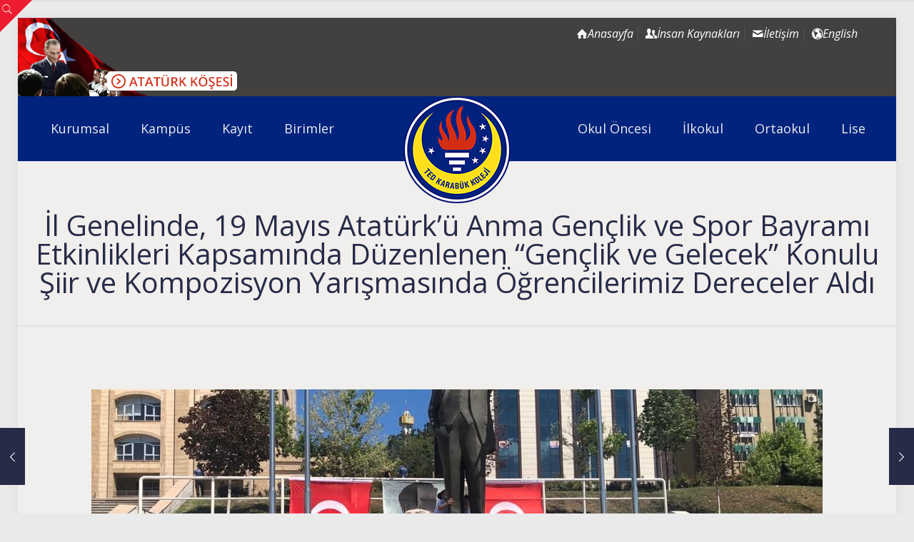

--- FILE ---
content_type: text/html; charset=UTF-8
request_url: https://www.tedkarabuk.k12.tr/19-mayis-ataturku-anma-genclik-ve-spor-bayrami-etkinlikleri-kapsaminda-duzenlenen-genclik-ve-gelecek-konulu-siir-ve-kompozisyon-yarismasinda-ogrencilerimiz-dereceler-aldi/
body_size: 28800
content:
<!DOCTYPE html>
<html lang="tr" class="no-js " itemscope itemtype="https://schema.org/Article" >
<head>
<meta charset="UTF-8" />
<meta property="og:image" content="https://www.tedkarabuk.k12.tr/wp-content/uploads/2021/05/WhatsApp-Image-2021-05-19-at-12.26.47.jpeg"/>
<meta property="og:url" content="https://www.tedkarabuk.k12.tr/19-mayis-ataturku-anma-genclik-ve-spor-bayrami-etkinlikleri-kapsaminda-duzenlenen-genclik-ve-gelecek-konulu-siir-ve-kompozisyon-yarismasinda-ogrencilerimiz-dereceler-aldi/"/>
<meta property="og:type" content="article"/>
<meta property="og:title" content="İl Genelinde, 19 Mayıs Atatürk&#8217;ü Anma Gençlik ve Spor Bayramı Etkinlikleri Kapsamında Düzenlenen &#8220;Gençlik ve Gelecek&#8221; Konulu Şiir ve Kompozisyon Yarışmasında Öğrencilerimiz Dereceler Aldı"/>
<meta property="og:description" content=""/>
<link rel="alternate" hreflang="tr-TR" href="https://www.tedkarabuk.k12.tr/19-mayis-ataturku-anma-genclik-ve-spor-bayrami-etkinlikleri-kapsaminda-duzenlenen-genclik-ve-gelecek-konulu-siir-ve-kompozisyon-yarismasinda-ogrencilerimiz-dereceler-aldi/"/>
<!-- Google tag (gtag.js) -->
<script async src="https://www.googletagmanager.com/gtag/js?id=G-M3Z136D1DX"></script>
<script>
window.dataLayer = window.dataLayer || [];
function gtag(){dataLayer.push(arguments);}
gtag('js', new Date());
gtag('config', 'G-M3Z136D1DX');
</script><title>İl Genelinde, 19 Mayıs Atatürk&#8217;ü Anma Gençlik ve Spor Bayramı Etkinlikleri Kapsamında Düzenlenen &#8220;Gençlik ve Gelecek&#8221; Konulu Şiir ve Kompozisyon Yarışmasında Öğrencilerimiz Dereceler Aldı &#8211; TED KARABÜK KOLEJİ</title>
<meta name='robots' content='max-image-preview:large' />
<meta name="format-detection" content="telephone=no">
<meta name="viewport" content="width=device-width, initial-scale=1" />
<link rel="shortcut icon" href="https://www.tedkarabuk.k12.tr/wp-content/uploads/2017/12/favicon.png" type="image/x-icon" />
<meta name="theme-color" content="#ffffff" media="(prefers-color-scheme: light)">
<meta name="theme-color" content="#ffffff" media="(prefers-color-scheme: dark)">
<link rel='dns-prefetch' href='//fonts.googleapis.com' />
<link rel="alternate" type="text/calendar" title="iCal İçerik Kaynağı TED KARABÜK KOLEJİ &raquo;" href="https://www.tedkarabuk.k12.tr/etkinlik-takvimi/?ical=1" />
<link rel="alternate" title="oEmbed (JSON)" type="application/json+oembed" href="https://www.tedkarabuk.k12.tr/wp-json/oembed/1.0/embed?url=https%3A%2F%2Fwww.tedkarabuk.k12.tr%2F19-mayis-ataturku-anma-genclik-ve-spor-bayrami-etkinlikleri-kapsaminda-duzenlenen-genclik-ve-gelecek-konulu-siir-ve-kompozisyon-yarismasinda-ogrencilerimiz-dereceler-aldi%2F" />
<link rel="alternate" title="oEmbed (XML)" type="text/xml+oembed" href="https://www.tedkarabuk.k12.tr/wp-json/oembed/1.0/embed?url=https%3A%2F%2Fwww.tedkarabuk.k12.tr%2F19-mayis-ataturku-anma-genclik-ve-spor-bayrami-etkinlikleri-kapsaminda-duzenlenen-genclik-ve-gelecek-konulu-siir-ve-kompozisyon-yarismasinda-ogrencilerimiz-dereceler-aldi%2F&#038;format=xml" />
<style id='wp-img-auto-sizes-contain-inline-css' type='text/css'>
img:is([sizes=auto i],[sizes^="auto," i]){contain-intrinsic-size:3000px 1500px}
/*# sourceURL=wp-img-auto-sizes-contain-inline-css */
</style>
<!-- <link rel='stylesheet' id='wp-block-library-css' href='https://www.tedkarabuk.k12.tr/wp-includes/css/dist/block-library/style.min.css' type='text/css' media='all' /> -->
<!-- <link rel='stylesheet' id='wc-blocks-style-css' href='https://www.tedkarabuk.k12.tr/wp-content/plugins/woocommerce/assets/client/blocks/wc-blocks.css' type='text/css' media='all' /> -->
<link rel="stylesheet" type="text/css" href="//www.tedkarabuk.k12.tr/wp-content/cache/wpfc-minified/lz4r8qtn/4dxkq.css" media="all"/>
<style id='global-styles-inline-css' type='text/css'>
:root{--wp--preset--aspect-ratio--square: 1;--wp--preset--aspect-ratio--4-3: 4/3;--wp--preset--aspect-ratio--3-4: 3/4;--wp--preset--aspect-ratio--3-2: 3/2;--wp--preset--aspect-ratio--2-3: 2/3;--wp--preset--aspect-ratio--16-9: 16/9;--wp--preset--aspect-ratio--9-16: 9/16;--wp--preset--color--black: #000000;--wp--preset--color--cyan-bluish-gray: #abb8c3;--wp--preset--color--white: #ffffff;--wp--preset--color--pale-pink: #f78da7;--wp--preset--color--vivid-red: #cf2e2e;--wp--preset--color--luminous-vivid-orange: #ff6900;--wp--preset--color--luminous-vivid-amber: #fcb900;--wp--preset--color--light-green-cyan: #7bdcb5;--wp--preset--color--vivid-green-cyan: #00d084;--wp--preset--color--pale-cyan-blue: #8ed1fc;--wp--preset--color--vivid-cyan-blue: #0693e3;--wp--preset--color--vivid-purple: #9b51e0;--wp--preset--gradient--vivid-cyan-blue-to-vivid-purple: linear-gradient(135deg,rgb(6,147,227) 0%,rgb(155,81,224) 100%);--wp--preset--gradient--light-green-cyan-to-vivid-green-cyan: linear-gradient(135deg,rgb(122,220,180) 0%,rgb(0,208,130) 100%);--wp--preset--gradient--luminous-vivid-amber-to-luminous-vivid-orange: linear-gradient(135deg,rgb(252,185,0) 0%,rgb(255,105,0) 100%);--wp--preset--gradient--luminous-vivid-orange-to-vivid-red: linear-gradient(135deg,rgb(255,105,0) 0%,rgb(207,46,46) 100%);--wp--preset--gradient--very-light-gray-to-cyan-bluish-gray: linear-gradient(135deg,rgb(238,238,238) 0%,rgb(169,184,195) 100%);--wp--preset--gradient--cool-to-warm-spectrum: linear-gradient(135deg,rgb(74,234,220) 0%,rgb(151,120,209) 20%,rgb(207,42,186) 40%,rgb(238,44,130) 60%,rgb(251,105,98) 80%,rgb(254,248,76) 100%);--wp--preset--gradient--blush-light-purple: linear-gradient(135deg,rgb(255,206,236) 0%,rgb(152,150,240) 100%);--wp--preset--gradient--blush-bordeaux: linear-gradient(135deg,rgb(254,205,165) 0%,rgb(254,45,45) 50%,rgb(107,0,62) 100%);--wp--preset--gradient--luminous-dusk: linear-gradient(135deg,rgb(255,203,112) 0%,rgb(199,81,192) 50%,rgb(65,88,208) 100%);--wp--preset--gradient--pale-ocean: linear-gradient(135deg,rgb(255,245,203) 0%,rgb(182,227,212) 50%,rgb(51,167,181) 100%);--wp--preset--gradient--electric-grass: linear-gradient(135deg,rgb(202,248,128) 0%,rgb(113,206,126) 100%);--wp--preset--gradient--midnight: linear-gradient(135deg,rgb(2,3,129) 0%,rgb(40,116,252) 100%);--wp--preset--font-size--small: 13px;--wp--preset--font-size--medium: 20px;--wp--preset--font-size--large: 36px;--wp--preset--font-size--x-large: 42px;--wp--preset--spacing--20: 0.44rem;--wp--preset--spacing--30: 0.67rem;--wp--preset--spacing--40: 1rem;--wp--preset--spacing--50: 1.5rem;--wp--preset--spacing--60: 2.25rem;--wp--preset--spacing--70: 3.38rem;--wp--preset--spacing--80: 5.06rem;--wp--preset--shadow--natural: 6px 6px 9px rgba(0, 0, 0, 0.2);--wp--preset--shadow--deep: 12px 12px 50px rgba(0, 0, 0, 0.4);--wp--preset--shadow--sharp: 6px 6px 0px rgba(0, 0, 0, 0.2);--wp--preset--shadow--outlined: 6px 6px 0px -3px rgb(255, 255, 255), 6px 6px rgb(0, 0, 0);--wp--preset--shadow--crisp: 6px 6px 0px rgb(0, 0, 0);}:where(.is-layout-flex){gap: 0.5em;}:where(.is-layout-grid){gap: 0.5em;}body .is-layout-flex{display: flex;}.is-layout-flex{flex-wrap: wrap;align-items: center;}.is-layout-flex > :is(*, div){margin: 0;}body .is-layout-grid{display: grid;}.is-layout-grid > :is(*, div){margin: 0;}:where(.wp-block-columns.is-layout-flex){gap: 2em;}:where(.wp-block-columns.is-layout-grid){gap: 2em;}:where(.wp-block-post-template.is-layout-flex){gap: 1.25em;}:where(.wp-block-post-template.is-layout-grid){gap: 1.25em;}.has-black-color{color: var(--wp--preset--color--black) !important;}.has-cyan-bluish-gray-color{color: var(--wp--preset--color--cyan-bluish-gray) !important;}.has-white-color{color: var(--wp--preset--color--white) !important;}.has-pale-pink-color{color: var(--wp--preset--color--pale-pink) !important;}.has-vivid-red-color{color: var(--wp--preset--color--vivid-red) !important;}.has-luminous-vivid-orange-color{color: var(--wp--preset--color--luminous-vivid-orange) !important;}.has-luminous-vivid-amber-color{color: var(--wp--preset--color--luminous-vivid-amber) !important;}.has-light-green-cyan-color{color: var(--wp--preset--color--light-green-cyan) !important;}.has-vivid-green-cyan-color{color: var(--wp--preset--color--vivid-green-cyan) !important;}.has-pale-cyan-blue-color{color: var(--wp--preset--color--pale-cyan-blue) !important;}.has-vivid-cyan-blue-color{color: var(--wp--preset--color--vivid-cyan-blue) !important;}.has-vivid-purple-color{color: var(--wp--preset--color--vivid-purple) !important;}.has-black-background-color{background-color: var(--wp--preset--color--black) !important;}.has-cyan-bluish-gray-background-color{background-color: var(--wp--preset--color--cyan-bluish-gray) !important;}.has-white-background-color{background-color: var(--wp--preset--color--white) !important;}.has-pale-pink-background-color{background-color: var(--wp--preset--color--pale-pink) !important;}.has-vivid-red-background-color{background-color: var(--wp--preset--color--vivid-red) !important;}.has-luminous-vivid-orange-background-color{background-color: var(--wp--preset--color--luminous-vivid-orange) !important;}.has-luminous-vivid-amber-background-color{background-color: var(--wp--preset--color--luminous-vivid-amber) !important;}.has-light-green-cyan-background-color{background-color: var(--wp--preset--color--light-green-cyan) !important;}.has-vivid-green-cyan-background-color{background-color: var(--wp--preset--color--vivid-green-cyan) !important;}.has-pale-cyan-blue-background-color{background-color: var(--wp--preset--color--pale-cyan-blue) !important;}.has-vivid-cyan-blue-background-color{background-color: var(--wp--preset--color--vivid-cyan-blue) !important;}.has-vivid-purple-background-color{background-color: var(--wp--preset--color--vivid-purple) !important;}.has-black-border-color{border-color: var(--wp--preset--color--black) !important;}.has-cyan-bluish-gray-border-color{border-color: var(--wp--preset--color--cyan-bluish-gray) !important;}.has-white-border-color{border-color: var(--wp--preset--color--white) !important;}.has-pale-pink-border-color{border-color: var(--wp--preset--color--pale-pink) !important;}.has-vivid-red-border-color{border-color: var(--wp--preset--color--vivid-red) !important;}.has-luminous-vivid-orange-border-color{border-color: var(--wp--preset--color--luminous-vivid-orange) !important;}.has-luminous-vivid-amber-border-color{border-color: var(--wp--preset--color--luminous-vivid-amber) !important;}.has-light-green-cyan-border-color{border-color: var(--wp--preset--color--light-green-cyan) !important;}.has-vivid-green-cyan-border-color{border-color: var(--wp--preset--color--vivid-green-cyan) !important;}.has-pale-cyan-blue-border-color{border-color: var(--wp--preset--color--pale-cyan-blue) !important;}.has-vivid-cyan-blue-border-color{border-color: var(--wp--preset--color--vivid-cyan-blue) !important;}.has-vivid-purple-border-color{border-color: var(--wp--preset--color--vivid-purple) !important;}.has-vivid-cyan-blue-to-vivid-purple-gradient-background{background: var(--wp--preset--gradient--vivid-cyan-blue-to-vivid-purple) !important;}.has-light-green-cyan-to-vivid-green-cyan-gradient-background{background: var(--wp--preset--gradient--light-green-cyan-to-vivid-green-cyan) !important;}.has-luminous-vivid-amber-to-luminous-vivid-orange-gradient-background{background: var(--wp--preset--gradient--luminous-vivid-amber-to-luminous-vivid-orange) !important;}.has-luminous-vivid-orange-to-vivid-red-gradient-background{background: var(--wp--preset--gradient--luminous-vivid-orange-to-vivid-red) !important;}.has-very-light-gray-to-cyan-bluish-gray-gradient-background{background: var(--wp--preset--gradient--very-light-gray-to-cyan-bluish-gray) !important;}.has-cool-to-warm-spectrum-gradient-background{background: var(--wp--preset--gradient--cool-to-warm-spectrum) !important;}.has-blush-light-purple-gradient-background{background: var(--wp--preset--gradient--blush-light-purple) !important;}.has-blush-bordeaux-gradient-background{background: var(--wp--preset--gradient--blush-bordeaux) !important;}.has-luminous-dusk-gradient-background{background: var(--wp--preset--gradient--luminous-dusk) !important;}.has-pale-ocean-gradient-background{background: var(--wp--preset--gradient--pale-ocean) !important;}.has-electric-grass-gradient-background{background: var(--wp--preset--gradient--electric-grass) !important;}.has-midnight-gradient-background{background: var(--wp--preset--gradient--midnight) !important;}.has-small-font-size{font-size: var(--wp--preset--font-size--small) !important;}.has-medium-font-size{font-size: var(--wp--preset--font-size--medium) !important;}.has-large-font-size{font-size: var(--wp--preset--font-size--large) !important;}.has-x-large-font-size{font-size: var(--wp--preset--font-size--x-large) !important;}
/*# sourceURL=global-styles-inline-css */
</style>
<style id='classic-theme-styles-inline-css' type='text/css'>
/*! This file is auto-generated */
.wp-block-button__link{color:#fff;background-color:#32373c;border-radius:9999px;box-shadow:none;text-decoration:none;padding:calc(.667em + 2px) calc(1.333em + 2px);font-size:1.125em}.wp-block-file__button{background:#32373c;color:#fff;text-decoration:none}
/*# sourceURL=/wp-includes/css/classic-themes.min.css */
</style>
<!-- <link rel='stylesheet' id='contact-form-7-css' href='https://www.tedkarabuk.k12.tr/wp-content/plugins/contact-form-7/includes/css/styles.css' type='text/css' media='all' /> -->
<!-- <link rel='stylesheet' id='woocommerce-layout-css' href='https://www.tedkarabuk.k12.tr/wp-content/plugins/woocommerce/assets/css/woocommerce-layout.css' type='text/css' media='all' /> -->
<link rel="stylesheet" type="text/css" href="//www.tedkarabuk.k12.tr/wp-content/cache/wpfc-minified/kmbmy79s/3uqs8.css" media="all"/>
<!-- <link rel='stylesheet' id='woocommerce-smallscreen-css' href='https://www.tedkarabuk.k12.tr/wp-content/plugins/woocommerce/assets/css/woocommerce-smallscreen.css' type='text/css' media='only screen and (max-width: 768px)' /> -->
<link rel="stylesheet" type="text/css" href="//www.tedkarabuk.k12.tr/wp-content/cache/wpfc-minified/f25yjwik/3uqs8.css" media="only screen and (max-width: 768px)"/>
<!-- <link rel='stylesheet' id='woocommerce-general-css' href='https://www.tedkarabuk.k12.tr/wp-content/plugins/woocommerce/assets/css/woocommerce.css' type='text/css' media='all' /> -->
<link rel="stylesheet" type="text/css" href="//www.tedkarabuk.k12.tr/wp-content/cache/wpfc-minified/oxukind/3uqs8.css" media="all"/>
<style id='woocommerce-inline-inline-css' type='text/css'>
.woocommerce form .form-row .required { visibility: visible; }
/*# sourceURL=woocommerce-inline-inline-css */
</style>
<!-- <link rel='stylesheet' id='grilabs-pos-inline-css' href='https://www.tedkarabuk.k12.tr/wp-content/plugins/grilabs-woocommerce-pos/assets/css/inline-form.css' type='text/css' media='all' /> -->
<!-- <link rel='stylesheet' id='mfn-be-css' href='https://www.tedkarabuk.k12.tr/wp-content/themes/betheme/css/be.css' type='text/css' media='all' /> -->
<!-- <link rel='stylesheet' id='mfn-animations-css' href='https://www.tedkarabuk.k12.tr/wp-content/themes/betheme/assets/animations/animations.min.css' type='text/css' media='all' /> -->
<!-- <link rel='stylesheet' id='mfn-font-awesome-css' href='https://www.tedkarabuk.k12.tr/wp-content/themes/betheme/fonts/fontawesome/fontawesome.css' type='text/css' media='all' /> -->
<!-- <link rel='stylesheet' id='mfn-jplayer-css' href='https://www.tedkarabuk.k12.tr/wp-content/themes/betheme/assets/jplayer/css/jplayer.blue.monday.min.css' type='text/css' media='all' /> -->
<!-- <link rel='stylesheet' id='mfn-responsive-css' href='https://www.tedkarabuk.k12.tr/wp-content/themes/betheme/css/responsive.css' type='text/css' media='all' /> -->
<link rel="stylesheet" type="text/css" href="//www.tedkarabuk.k12.tr/wp-content/cache/wpfc-minified/f59y04fh/fg4ep.css" media="all"/>
<link rel='stylesheet' id='mfn-fonts-css' href='https://fonts.googleapis.com/css?family=Open+Sans%3A1%2C400%2C400italic%2C700%2C700italic%7CMontserrat%3A1%2C400%2C400italic%2C700%2C700italic%7CPT+Serif%3A1%2C400%2C400italic%2C700%2C700italic%7CPoiret+One%3A1%2C400%2C400italic%2C700%2C700italic&#038;display=swap' type='text/css' media='all' />
<!-- <link rel='stylesheet' id='mfn-woo-css' href='https://www.tedkarabuk.k12.tr/wp-content/themes/betheme/css/woocommerce.css' type='text/css' media='all' /> -->
<link rel="stylesheet" type="text/css" href="//www.tedkarabuk.k12.tr/wp-content/cache/wpfc-minified/ma6ybbjl/fg4ep.css" media="all"/>
<style id='mfn-dynamic-inline-css' type='text/css'>
html{background-color:#eaeaea}#Wrapper,#Content,.mfn-popup .mfn-popup-content,.mfn-off-canvas-sidebar .mfn-off-canvas-content-wrapper,.mfn-cart-holder,.mfn-header-login,#Top_bar .search_wrapper,#Top_bar .top_bar_right .mfn-live-search-box,.column_livesearch .mfn-live-search-wrapper,.column_livesearch .mfn-live-search-box{background-color:#f0efed}.layout-boxed.mfn-bebuilder-header.mfn-ui #Wrapper .mfn-only-sample-content{background-color:#f0efed}body:not(.template-slider) #Header{min-height:0px}body.header-below:not(.template-slider) #Header{padding-top:0px}#Subheader{padding:70px 0 40px}#Footer .widgets_wrapper{padding:60px 0 50px}.has-search-overlay.search-overlay-opened #search-overlay{background-color:rgba(0,0,0,0.6)}.elementor-page.elementor-default #Content .the_content .section_wrapper{max-width:100%}.elementor-page.elementor-default #Content .section.the_content{width:100%}.elementor-page.elementor-default #Content .section_wrapper .the_content_wrapper{margin-left:0;margin-right:0;width:100%}body,button,span.date_label,.timeline_items li h3 span,input[type="submit"],input[type="reset"],input[type="button"],input[type="date"],input[type="text"],input[type="password"],input[type="tel"],input[type="email"],textarea,select,.offer_li .title h3,.mfn-menu-item-megamenu{font-family:"Open Sans",-apple-system,BlinkMacSystemFont,"Segoe UI",Roboto,Oxygen-Sans,Ubuntu,Cantarell,"Helvetica Neue",sans-serif}#menu > ul > li > a,a.action_button,#overlay-menu ul li a{font-family:"Open Sans",-apple-system,BlinkMacSystemFont,"Segoe UI",Roboto,Oxygen-Sans,Ubuntu,Cantarell,"Helvetica Neue",sans-serif}#Subheader .title{font-family:"Open Sans",-apple-system,BlinkMacSystemFont,"Segoe UI",Roboto,Oxygen-Sans,Ubuntu,Cantarell,"Helvetica Neue",sans-serif}h1,h2,h3,h4,.text-logo #logo{font-family:"Montserrat",-apple-system,BlinkMacSystemFont,"Segoe UI",Roboto,Oxygen-Sans,Ubuntu,Cantarell,"Helvetica Neue",sans-serif}h5,h6{font-family:"Open Sans",-apple-system,BlinkMacSystemFont,"Segoe UI",Roboto,Oxygen-Sans,Ubuntu,Cantarell,"Helvetica Neue",sans-serif}blockquote{font-family:"PT Serif",-apple-system,BlinkMacSystemFont,"Segoe UI",Roboto,Oxygen-Sans,Ubuntu,Cantarell,"Helvetica Neue",sans-serif}.chart_box .chart .num,.counter .desc_wrapper .number-wrapper,.how_it_works .image .number,.pricing-box .plan-header .price,.quick_fact .number-wrapper,.woocommerce .product div.entry-summary .price{font-family:"Poiret One",-apple-system,BlinkMacSystemFont,"Segoe UI",Roboto,Oxygen-Sans,Ubuntu,Cantarell,"Helvetica Neue",sans-serif}body,.mfn-menu-item-megamenu{font-size:16px;line-height:23px;font-weight:400;letter-spacing:0px}.big{font-size:16px;line-height:28px;font-weight:400;letter-spacing:0px}#menu > ul > li > a,a.action_button,#overlay-menu ul li a{font-size:18px;font-weight:500;letter-spacing:0px}#overlay-menu ul li a{line-height:27px}#Subheader .title{font-size:40px;line-height:40px;font-weight:400;letter-spacing:0px}h1,.text-logo #logo{font-size:25px;line-height:25px;font-weight:400;letter-spacing:0px}h2{font-size:30px;line-height:30px;font-weight:400;letter-spacing:0px}h3,.woocommerce ul.products li.product h3,.woocommerce #customer_login h2{font-size:20px;line-height:26px;font-weight:700;letter-spacing:0px}h4,.woocommerce .woocommerce-order-details__title,.woocommerce .wc-bacs-bank-details-heading,.woocommerce .woocommerce-customer-details h2{font-size:17px;line-height:25px;font-weight:400;letter-spacing:1px}h5{font-size:15px;line-height:23px;font-weight:400;letter-spacing:0px}h6{font-size:13px;line-height:22px;font-weight:400;letter-spacing:1px}#Intro .intro-title{font-size:50px;line-height:50px;font-weight:400;letter-spacing:0px}@media only screen and (min-width:768px) and (max-width:959px){body,.mfn-menu-item-megamenu{font-size:16px;line-height:23px;font-weight:400;letter-spacing:0px}.big{font-size:16px;line-height:28px;font-weight:400;letter-spacing:0px}#menu > ul > li > a,a.action_button,#overlay-menu ul li a{font-size:18px;font-weight:500;letter-spacing:0px}#overlay-menu ul li a{line-height:27px}#Subheader .title{font-size:40px;line-height:40px;font-weight:400;letter-spacing:0px}h1,.text-logo #logo{font-size:25px;line-height:25px;font-weight:400;letter-spacing:0px}h2{font-size:30px;line-height:30px;font-weight:400;letter-spacing:0px}h3,.woocommerce ul.products li.product h3,.woocommerce #customer_login h2{font-size:20px;line-height:26px;font-weight:700;letter-spacing:0px}h4,.woocommerce .woocommerce-order-details__title,.woocommerce .wc-bacs-bank-details-heading,.woocommerce .woocommerce-customer-details h2{font-size:17px;line-height:25px;font-weight:400;letter-spacing:1px}h5{font-size:15px;line-height:23px;font-weight:400;letter-spacing:0px}h6{font-size:13px;line-height:22px;font-weight:400;letter-spacing:1px}#Intro .intro-title{font-size:50px;line-height:50px;font-weight:400;letter-spacing:0px}blockquote{font-size:15px}.chart_box .chart .num{font-size:45px;line-height:45px}.counter .desc_wrapper .number-wrapper{font-size:45px;line-height:45px}.counter .desc_wrapper .title{font-size:14px;line-height:18px}.faq .question .title{font-size:14px}.fancy_heading .title{font-size:38px;line-height:38px}.offer .offer_li .desc_wrapper .title h3{font-size:32px;line-height:32px}.offer_thumb_ul li.offer_thumb_li .desc_wrapper .title h3{font-size:32px;line-height:32px}.pricing-box .plan-header h2{font-size:27px;line-height:27px}.pricing-box .plan-header .price > span{font-size:40px;line-height:40px}.pricing-box .plan-header .price sup.currency{font-size:18px;line-height:18px}.pricing-box .plan-header .price sup.period{font-size:14px;line-height:14px}.quick_fact .number-wrapper{font-size:80px;line-height:80px}.trailer_box .desc h2{font-size:27px;line-height:27px}.widget > h3{font-size:17px;line-height:20px}}@media only screen and (min-width:480px) and (max-width:767px){body,.mfn-menu-item-megamenu{font-size:16px;line-height:23px;font-weight:400;letter-spacing:0px}.big{font-size:16px;line-height:28px;font-weight:400;letter-spacing:0px}#menu > ul > li > a,a.action_button,#overlay-menu ul li a{font-size:18px;font-weight:500;letter-spacing:0px}#overlay-menu ul li a{line-height:27px}#Subheader .title{font-size:40px;line-height:40px;font-weight:400;letter-spacing:0px}h1,.text-logo #logo{font-size:25px;line-height:25px;font-weight:400;letter-spacing:0px}h2{font-size:30px;line-height:30px;font-weight:400;letter-spacing:0px}h3,.woocommerce ul.products li.product h3,.woocommerce #customer_login h2{font-size:20px;line-height:26px;font-weight:700;letter-spacing:0px}h4,.woocommerce .woocommerce-order-details__title,.woocommerce .wc-bacs-bank-details-heading,.woocommerce .woocommerce-customer-details h2{font-size:17px;line-height:25px;font-weight:400;letter-spacing:1px}h5{font-size:15px;line-height:23px;font-weight:400;letter-spacing:0px}h6{font-size:13px;line-height:22px;font-weight:400;letter-spacing:1px}#Intro .intro-title{font-size:50px;line-height:50px;font-weight:400;letter-spacing:0px}blockquote{font-size:14px}.chart_box .chart .num{font-size:40px;line-height:40px}.counter .desc_wrapper .number-wrapper{font-size:40px;line-height:40px}.counter .desc_wrapper .title{font-size:13px;line-height:16px}.faq .question .title{font-size:13px}.fancy_heading .title{font-size:34px;line-height:34px}.offer .offer_li .desc_wrapper .title h3{font-size:28px;line-height:28px}.offer_thumb_ul li.offer_thumb_li .desc_wrapper .title h3{font-size:28px;line-height:28px}.pricing-box .plan-header h2{font-size:24px;line-height:24px}.pricing-box .plan-header .price > span{font-size:34px;line-height:34px}.pricing-box .plan-header .price sup.currency{font-size:16px;line-height:16px}.pricing-box .plan-header .price sup.period{font-size:13px;line-height:13px}.quick_fact .number-wrapper{font-size:70px;line-height:70px}.trailer_box .desc h2{font-size:24px;line-height:24px}.widget > h3{font-size:16px;line-height:19px}}@media only screen and (max-width:479px){body,.mfn-menu-item-megamenu{font-size:16px;line-height:23px;font-weight:400;letter-spacing:0px}.big{font-size:16px;line-height:28px;font-weight:400;letter-spacing:0px}#menu > ul > li > a,a.action_button,#overlay-menu ul li a{font-size:18px;font-weight:500;letter-spacing:0px}#overlay-menu ul li a{line-height:27px}#Subheader .title{font-size:40px;line-height:40px;font-weight:400;letter-spacing:0px}h1,.text-logo #logo{font-size:25px;line-height:25px;font-weight:400;letter-spacing:0px}h2{font-size:30px;line-height:30px;font-weight:400;letter-spacing:0px}h3,.woocommerce ul.products li.product h3,.woocommerce #customer_login h2{font-size:20px;line-height:26px;font-weight:700;letter-spacing:0px}h4,.woocommerce .woocommerce-order-details__title,.woocommerce .wc-bacs-bank-details-heading,.woocommerce .woocommerce-customer-details h2{font-size:17px;line-height:25px;font-weight:400;letter-spacing:1px}h5{font-size:15px;line-height:23px;font-weight:400;letter-spacing:0px}h6{font-size:13px;line-height:22px;font-weight:400;letter-spacing:1px}#Intro .intro-title{font-size:50px;line-height:50px;font-weight:400;letter-spacing:0px}blockquote{font-size:13px}.chart_box .chart .num{font-size:35px;line-height:35px}.counter .desc_wrapper .number-wrapper{font-size:35px;line-height:35px}.counter .desc_wrapper .title{font-size:13px;line-height:26px}.faq .question .title{font-size:13px}.fancy_heading .title{font-size:30px;line-height:30px}.offer .offer_li .desc_wrapper .title h3{font-size:26px;line-height:26px}.offer_thumb_ul li.offer_thumb_li .desc_wrapper .title h3{font-size:26px;line-height:26px}.pricing-box .plan-header h2{font-size:21px;line-height:21px}.pricing-box .plan-header .price > span{font-size:32px;line-height:32px}.pricing-box .plan-header .price sup.currency{font-size:14px;line-height:14px}.pricing-box .plan-header .price sup.period{font-size:13px;line-height:13px}.quick_fact .number-wrapper{font-size:60px;line-height:60px}.trailer_box .desc h2{font-size:21px;line-height:21px}.widget > h3{font-size:15px;line-height:18px}}.with_aside .sidebar.columns{width:23%}.with_aside .sections_group{width:77%}.aside_both .sidebar.columns{width:18%}.aside_both .sidebar.sidebar-1{margin-left:-82%}.aside_both .sections_group{width:64%;margin-left:18%}@media only screen and (min-width:1240px){#Wrapper,.with_aside .content_wrapper{max-width:1240px}body.layout-boxed.mfn-header-scrolled .mfn-header-tmpl.mfn-sticky-layout-width{max-width:1240px;left:0;right:0;margin-left:auto;margin-right:auto}body.layout-boxed:not(.mfn-header-scrolled) .mfn-header-tmpl.mfn-header-layout-width,body.layout-boxed .mfn-header-tmpl.mfn-header-layout-width:not(.mfn-hasSticky){max-width:1240px;left:0;right:0;margin-left:auto;margin-right:auto}body.layout-boxed.mfn-bebuilder-header.mfn-ui .mfn-only-sample-content{max-width:1240px;margin-left:auto;margin-right:auto}.section_wrapper,.container{max-width:1220px}.layout-boxed.header-boxed #Top_bar.is-sticky{max-width:1240px}}@media only screen and (min-width:768px){.layout-boxed #Subheader .container,.layout-boxed:not(.with_aside) .section:not(.full-width),.layout-boxed.with_aside .content_wrapper,.layout-boxed #Footer .container{padding-left:5px;padding-right:5px}.layout-boxed.header-modern #Action_bar .container,.layout-boxed.header-modern #Top_bar:not(.is-sticky) .container{padding-left:5px;padding-right:5px}}@media only screen and (max-width:767px){#Wrapper{max-width:calc(100% - 67px)}.content_wrapper .section_wrapper,.container,.four.columns .widget-area{max-width:550px !important;padding-left:33px;padding-right:33px}}  .button-default .button,.button-flat .button,.button-round .button{background-color:#c0270d;color:#ffffff}.button-stroke .button{border-color:#c0270d;color:#ffffff}.button-stroke .button:hover{background-color:#c0270d;color:#fff}.button-default .button_theme,.button-default button,.button-default input[type="button"],.button-default input[type="reset"],.button-default input[type="submit"],.button-flat .button_theme,.button-flat button,.button-flat input[type="button"],.button-flat input[type="reset"],.button-flat input[type="submit"],.button-round .button_theme,.button-round button,.button-round input[type="button"],.button-round input[type="reset"],.button-round input[type="submit"],.woocommerce #respond input#submit,.woocommerce a.button:not(.default),.woocommerce button.button,.woocommerce input.button,.woocommerce #respond input#submit:hover,.woocommerce a.button:hover,.woocommerce button.button:hover,.woocommerce input.button:hover{color:#ffffff}.button-default #respond input#submit.alt.disabled,.button-default #respond input#submit.alt.disabled:hover,.button-default #respond input#submit.alt:disabled,.button-default #respond input#submit.alt:disabled:hover,.button-default #respond input#submit.alt:disabled[disabled],.button-default #respond input#submit.alt:disabled[disabled]:hover,.button-default a.button.alt.disabled,.button-default a.button.alt.disabled:hover,.button-default a.button.alt:disabled,.button-default a.button.alt:disabled:hover,.button-default a.button.alt:disabled[disabled],.button-default a.button.alt:disabled[disabled]:hover,.button-default button.button.alt.disabled,.button-default button.button.alt.disabled:hover,.button-default button.button.alt:disabled,.button-default button.button.alt:disabled:hover,.button-default button.button.alt:disabled[disabled],.button-default button.button.alt:disabled[disabled]:hover,.button-default input.button.alt.disabled,.button-default input.button.alt.disabled:hover,.button-default input.button.alt:disabled,.button-default input.button.alt:disabled:hover,.button-default input.button.alt:disabled[disabled],.button-default input.button.alt:disabled[disabled]:hover,.button-default #respond input#submit.alt,.button-default a.button.alt,.button-default button.button.alt,.button-default input.button.alt,.button-default #respond input#submit.alt:hover,.button-default a.button.alt:hover,.button-default button.button.alt:hover,.button-default input.button.alt:hover,.button-flat #respond input#submit.alt.disabled,.button-flat #respond input#submit.alt.disabled:hover,.button-flat #respond input#submit.alt:disabled,.button-flat #respond input#submit.alt:disabled:hover,.button-flat #respond input#submit.alt:disabled[disabled],.button-flat #respond input#submit.alt:disabled[disabled]:hover,.button-flat a.button.alt.disabled,.button-flat a.button.alt.disabled:hover,.button-flat a.button.alt:disabled,.button-flat a.button.alt:disabled:hover,.button-flat a.button.alt:disabled[disabled],.button-flat a.button.alt:disabled[disabled]:hover,.button-flat button.button.alt.disabled,.button-flat button.button.alt.disabled:hover,.button-flat button.button.alt:disabled,.button-flat button.button.alt:disabled:hover,.button-flat button.button.alt:disabled[disabled],.button-flat button.button.alt:disabled[disabled]:hover,.button-flat input.button.alt.disabled,.button-flat input.button.alt.disabled:hover,.button-flat input.button.alt:disabled,.button-flat input.button.alt:disabled:hover,.button-flat input.button.alt:disabled[disabled],.button-flat input.button.alt:disabled[disabled]:hover,.button-flat #respond input#submit.alt,.button-flat a.button.alt,.button-flat button.button.alt,.button-flat input.button.alt,.button-flat #respond input#submit.alt:hover,.button-flat a.button.alt:hover,.button-flat button.button.alt:hover,.button-flat input.button.alt:hover,.button-round #respond input#submit.alt.disabled,.button-round #respond input#submit.alt.disabled:hover,.button-round #respond input#submit.alt:disabled,.button-round #respond input#submit.alt:disabled:hover,.button-round #respond input#submit.alt:disabled[disabled],.button-round #respond input#submit.alt:disabled[disabled]:hover,.button-round a.button.alt.disabled,.button-round a.button.alt.disabled:hover,.button-round a.button.alt:disabled,.button-round a.button.alt:disabled:hover,.button-round a.button.alt:disabled[disabled],.button-round a.button.alt:disabled[disabled]:hover,.button-round button.button.alt.disabled,.button-round button.button.alt.disabled:hover,.button-round button.button.alt:disabled,.button-round button.button.alt:disabled:hover,.button-round button.button.alt:disabled[disabled],.button-round button.button.alt:disabled[disabled]:hover,.button-round input.button.alt.disabled,.button-round input.button.alt.disabled:hover,.button-round input.button.alt:disabled,.button-round input.button.alt:disabled:hover,.button-round input.button.alt:disabled[disabled],.button-round input.button.alt:disabled[disabled]:hover,.button-round #respond input#submit.alt,.button-round a.button.alt,.button-round button.button.alt,.button-round input.button.alt,.button-round #respond input#submit.alt:hover,.button-round a.button.alt:hover,.button-round button.button.alt:hover,.button-round input.button.alt:hover{background-color:#272b47;color:#ffffff}.button-stroke.woocommerce a.button:not(.default),.button-stroke .woocommerce a.button:not(.default),.button-stroke #respond input#submit.alt.disabled,.button-stroke #respond input#submit.alt.disabled:hover,.button-stroke #respond input#submit.alt:disabled,.button-stroke #respond input#submit.alt:disabled:hover,.button-stroke #respond input#submit.alt:disabled[disabled],.button-stroke #respond input#submit.alt:disabled[disabled]:hover,.button-stroke a.button.alt.disabled,.button-stroke a.button.alt.disabled:hover,.button-stroke a.button.alt:disabled,.button-stroke a.button.alt:disabled:hover,.button-stroke a.button.alt:disabled[disabled],.button-stroke a.button.alt:disabled[disabled]:hover,.button-stroke button.button.alt.disabled,.button-stroke button.button.alt.disabled:hover,.button-stroke button.button.alt:disabled,.button-stroke button.button.alt:disabled:hover,.button-stroke button.button.alt:disabled[disabled],.button-stroke button.button.alt:disabled[disabled]:hover,.button-stroke input.button.alt.disabled,.button-stroke input.button.alt.disabled:hover,.button-stroke input.button.alt:disabled,.button-stroke input.button.alt:disabled:hover,.button-stroke input.button.alt:disabled[disabled],.button-stroke input.button.alt:disabled[disabled]:hover,.button-stroke #respond input#submit.alt,.button-stroke a.button.alt,.button-stroke button.button.alt,.button-stroke input.button.alt{border-color:#272b47;background:none;color:#272b47}.button-stroke.woocommerce a.button:not(.default):hover,.button-stroke .woocommerce a.button:not(.default):hover,.button-stroke #respond input#submit.alt:hover,.button-stroke a.button.alt:hover,.button-stroke button.button.alt:hover,.button-stroke input.button.alt:hover,.button-stroke a.action_button:hover{background-color:#272b47;color:#ffffff}.action_button,.action_button:hover{background-color:#f7f7f7;color:#747474}.button-stroke a.action_button{border-color:#f7f7f7}.footer_button{color:#65666C!important;background-color:transparent;box-shadow:none!important}.footer_button:after{display:none!important}.button-custom.woocommerce .button,.button-custom .button,.button-custom .action_button,.button-custom .footer_button,.button-custom button,.button-custom button.button,.button-custom input[type="button"],.button-custom input[type="reset"],.button-custom input[type="submit"],.button-custom .woocommerce #respond input#submit,.button-custom .woocommerce a.button,.button-custom .woocommerce button.button,.button-custom .woocommerce input.button,.button-custom:where(body:not(.woocommerce-block-theme-has-button-styles)) .woocommerce button.button:disabled[disabled]{font-family:Roboto;font-size:14px;line-height:14px;font-weight:400;letter-spacing:0px;padding:12px 20px 12px 20px;border-width:0px;border-radius:0px;border-color:transparent}body.button-custom .button{color:#626262;background-color:#dbdddf;border-color:transparent}body.button-custom .button:hover{color:#626262;background-color:#d3d3d3;border-color:transparent}body .button-custom .button_theme,body.button-custom .button_theme,.button-custom button,.button-custom input[type="button"],.button-custom input[type="reset"],.button-custom input[type="submit"],.button-custom .woocommerce #respond input#submit,body.button-custom.woocommerce a.button:not(.default),.button-custom .woocommerce button.button,.button-custom .woocommerce input.button,.button-custom .woocommerce a.button_theme:not(.default){color:#ffffff;background-color:#0095eb;border-color:transparent;box-shadow:unset}body .button-custom .button_theme:hover,body.button-custom .button_theme:hover,.button-custom button:hover,.button-custom input[type="button"]:hover,.button-custom input[type="reset"]:hover,.button-custom input[type="submit"]:hover,.button-custom .woocommerce #respond input#submit:hover,body.button-custom.woocommerce .button:not(.default):hover,body.button-custom.woocommerce a.button:not(.default):hover,.button-custom .woocommerce button.button:hover,.button-custom .woocommerce input.button:hover,.button-custom .woocommerce a.button_theme:not(.default):hover{color:#ffffff;background-color:#007cc3;border-color:transparent}body.button-custom .action_button{color:#626262;background-color:#dbdddf;border-color:transparent;box-shadow:unset}body.button-custom .action_button:hover{color:#626262;background-color:#d3d3d3;border-color:transparent}.button-custom #respond input#submit.alt.disabled,.button-custom #respond input#submit.alt.disabled:hover,.button-custom #respond input#submit.alt:disabled,.button-custom #respond input#submit.alt:disabled:hover,.button-custom #respond input#submit.alt:disabled[disabled],.button-custom #respond input#submit.alt:disabled[disabled]:hover,.button-custom a.button.alt.disabled,.button-custom a.button.alt.disabled:hover,.button-custom a.button.alt:disabled,.button-custom a.button.alt:disabled:hover,.button-custom a.button.alt:disabled[disabled],.button-custom a.button.alt:disabled[disabled]:hover,.button-custom button.button.alt.disabled,.button-custom button.button.alt.disabled:hover,.button-custom button.button.alt:disabled,.button-custom button.button.alt:disabled:hover,.button-custom button.button.alt:disabled[disabled],.button-custom button.button.alt:disabled[disabled]:hover,.button-custom input.button.alt.disabled,.button-custom input.button.alt.disabled:hover,.button-custom input.button.alt:disabled,.button-custom input.button.alt:disabled:hover,.button-custom input.button.alt:disabled[disabled],.button-custom input.button.alt:disabled[disabled]:hover,.button-custom #respond input#submit.alt,.button-custom a.button.alt,.button-custom button.button.alt,.button-custom input.button.alt{line-height:14px;padding:12px 20px 12px 20px;color:#ffffff;background-color:#0095eb;font-family:Roboto;font-size:14px;font-weight:400;letter-spacing:0px;border-width:0px;border-radius:0px}.button-custom #respond input#submit.alt:hover,.button-custom a.button.alt:hover,.button-custom button.button.alt:hover,.button-custom input.button.alt:hover,.button-custom a.action_button:hover{color:#ffffff;background-color:#007cc3}#Top_bar #logo,.header-fixed #Top_bar #logo,.header-plain #Top_bar #logo,.header-transparent #Top_bar #logo{height:10px;line-height:10px;padding:0px 0}.logo-overflow #Top_bar:not(.is-sticky) .logo{height:10px}#Top_bar .menu > li > a{padding:-25px 0}.menu-highlight:not(.header-creative) #Top_bar .menu > li > a{margin:-20px 0}.header-plain:not(.menu-highlight) #Top_bar .menu > li > a span:not(.description){line-height:10px}.header-fixed #Top_bar .menu > li > a{padding:-10px 0}.logo-overflow #Top_bar.is-sticky #logo{padding:0!important}#Top_bar #logo img.svg{width:100px}.image_frame,.wp-caption{border-width:0px}.alert{border-radius:0px}#Top_bar .top_bar_right .top-bar-right-input input{width:200px}.mfn-live-search-box .mfn-live-search-list{max-height:300px}#Side_slide{right:-250px;width:250px}#Side_slide.left{left:-250px}.blog-teaser li .desc-wrapper .desc{background-position-y:-1px}.mfn-free-delivery-info{--mfn-free-delivery-bar:#272b47;--mfn-free-delivery-bg:rgba(0,0,0,0.1);--mfn-free-delivery-achieved:#272b47}@media only screen and ( max-width:767px ){}@media only screen and (min-width:1240px){body:not(.header-simple) #Top_bar #menu{display:block!important}.tr-menu #Top_bar #menu{background:none!important}#Top_bar .menu > li > ul.mfn-megamenu > li{float:left}#Top_bar .menu > li > ul.mfn-megamenu > li.mfn-megamenu-cols-1{width:100%}#Top_bar .menu > li > ul.mfn-megamenu > li.mfn-megamenu-cols-2{width:50%}#Top_bar .menu > li > ul.mfn-megamenu > li.mfn-megamenu-cols-3{width:33.33%}#Top_bar .menu > li > ul.mfn-megamenu > li.mfn-megamenu-cols-4{width:25%}#Top_bar .menu > li > ul.mfn-megamenu > li.mfn-megamenu-cols-5{width:20%}#Top_bar .menu > li > ul.mfn-megamenu > li.mfn-megamenu-cols-6{width:16.66%}#Top_bar .menu > li > ul.mfn-megamenu > li > ul{display:block!important;position:inherit;left:auto;top:auto;border-width:0 1px 0 0}#Top_bar .menu > li > ul.mfn-megamenu > li:last-child > ul{border:0}#Top_bar .menu > li > ul.mfn-megamenu > li > ul li{width:auto}#Top_bar .menu > li > ul.mfn-megamenu a.mfn-megamenu-title{text-transform:uppercase;font-weight:400;background:none}#Top_bar .menu > li > ul.mfn-megamenu a .menu-arrow{display:none}.menuo-right #Top_bar .menu > li > ul.mfn-megamenu{left:0;width:98%!important;margin:0 1%;padding:20px 0}.menuo-right #Top_bar .menu > li > ul.mfn-megamenu-bg{box-sizing:border-box}#Top_bar .menu > li > ul.mfn-megamenu-bg{padding:20px 166px 20px 20px;background-repeat:no-repeat;background-position:right bottom}.rtl #Top_bar .menu > li > ul.mfn-megamenu-bg{padding-left:166px;padding-right:20px;background-position:left bottom}#Top_bar .menu > li > ul.mfn-megamenu-bg > li{background:none}#Top_bar .menu > li > ul.mfn-megamenu-bg > li a{border:none}#Top_bar .menu > li > ul.mfn-megamenu-bg > li > ul{background:none!important;-webkit-box-shadow:0 0 0 0;-moz-box-shadow:0 0 0 0;box-shadow:0 0 0 0}.mm-vertical #Top_bar .container{position:relative}.mm-vertical #Top_bar .top_bar_left{position:static}.mm-vertical #Top_bar .menu > li ul{box-shadow:0 0 0 0 transparent!important;background-image:none}.mm-vertical #Top_bar .menu > li > ul.mfn-megamenu{padding:20px 0}.mm-vertical.header-plain #Top_bar .menu > li > ul.mfn-megamenu{width:100%!important;margin:0}.mm-vertical #Top_bar .menu > li > ul.mfn-megamenu > li{display:table-cell;float:none!important;width:10%;padding:0 15px;border-right:1px solid rgba(0,0,0,0.05)}.mm-vertical #Top_bar .menu > li > ul.mfn-megamenu > li:last-child{border-right-width:0}.mm-vertical #Top_bar .menu > li > ul.mfn-megamenu > li.hide-border{border-right-width:0}.mm-vertical #Top_bar .menu > li > ul.mfn-megamenu > li a{border-bottom-width:0;padding:9px 15px;line-height:120%}.mm-vertical #Top_bar .menu > li > ul.mfn-megamenu a.mfn-megamenu-title{font-weight:700}.rtl .mm-vertical #Top_bar .menu > li > ul.mfn-megamenu > li:first-child{border-right-width:0}.rtl .mm-vertical #Top_bar .menu > li > ul.mfn-megamenu > li:last-child{border-right-width:1px}body.header-shop #Top_bar #menu{display:flex!important;background-color:transparent}.header-shop #Top_bar.is-sticky .top_bar_row_second{display:none}.header-plain:not(.menuo-right) #Header .top_bar_left{width:auto!important}.header-stack.header-center #Top_bar #menu{display:inline-block!important}.header-simple #Top_bar #menu{display:none;height:auto;width:300px;bottom:auto;top:100%;right:1px;position:absolute;margin:0}.header-simple #Header a.responsive-menu-toggle{display:block;right:10px}.header-simple #Top_bar #menu > ul{width:100%;float:left}.header-simple #Top_bar #menu ul li{width:100%;padding-bottom:0;border-right:0;position:relative}.header-simple #Top_bar #menu ul li a{padding:0 20px;margin:0;display:block;height:auto;line-height:normal;border:none}.header-simple #Top_bar #menu ul li a:not(.menu-toggle):after{display:none}.header-simple #Top_bar #menu ul li a span{border:none;line-height:44px;display:inline;padding:0}.header-simple #Top_bar #menu ul li.submenu .menu-toggle{display:block;position:absolute;right:0;top:0;width:44px;height:44px;line-height:44px;font-size:30px;font-weight:300;text-align:center;cursor:pointer;color:#444;opacity:0.33;transform:unset}.header-simple #Top_bar #menu ul li.submenu .menu-toggle:after{content:"+";position:static}.header-simple #Top_bar #menu ul li.hover > .menu-toggle:after{content:"-"}.header-simple #Top_bar #menu ul li.hover a{border-bottom:0}.header-simple #Top_bar #menu ul.mfn-megamenu li .menu-toggle{display:none}.header-simple #Top_bar #menu ul li ul{position:relative!important;left:0!important;top:0;padding:0;margin:0!important;width:auto!important;background-image:none}.header-simple #Top_bar #menu ul li ul li{width:100%!important;display:block;padding:0}.header-simple #Top_bar #menu ul li ul li a{padding:0 20px 0 30px}.header-simple #Top_bar #menu ul li ul li a .menu-arrow{display:none}.header-simple #Top_bar #menu ul li ul li a span{padding:0}.header-simple #Top_bar #menu ul li ul li a span:after{display:none!important}.header-simple #Top_bar .menu > li > ul.mfn-megamenu a.mfn-megamenu-title{text-transform:uppercase;font-weight:400}.header-simple #Top_bar .menu > li > ul.mfn-megamenu > li > ul{display:block!important;position:inherit;left:auto;top:auto}.header-simple #Top_bar #menu ul li ul li ul{border-left:0!important;padding:0;top:0}.header-simple #Top_bar #menu ul li ul li ul li a{padding:0 20px 0 40px}.rtl.header-simple #Top_bar #menu{left:1px;right:auto}.rtl.header-simple #Top_bar a.responsive-menu-toggle{left:10px;right:auto}.rtl.header-simple #Top_bar #menu ul li.submenu .menu-toggle{left:0;right:auto}.rtl.header-simple #Top_bar #menu ul li ul{left:auto!important;right:0!important}.rtl.header-simple #Top_bar #menu ul li ul li a{padding:0 30px 0 20px}.rtl.header-simple #Top_bar #menu ul li ul li ul li a{padding:0 40px 0 20px}.menu-highlight #Top_bar .menu > li{margin:0 2px}.menu-highlight:not(.header-creative) #Top_bar .menu > li > a{padding:0;-webkit-border-radius:5px;border-radius:5px}.menu-highlight #Top_bar .menu > li > a:after{display:none}.menu-highlight #Top_bar .menu > li > a span:not(.description){line-height:50px}.menu-highlight #Top_bar .menu > li > a span.description{display:none}.menu-highlight.header-stack #Top_bar .menu > li > a{margin:10px 0!important}.menu-highlight.header-stack #Top_bar .menu > li > a span:not(.description){line-height:40px}.menu-highlight.header-simple #Top_bar #menu ul li,.menu-highlight.header-creative #Top_bar #menu ul li{margin:0}.menu-highlight.header-simple #Top_bar #menu ul li > a,.menu-highlight.header-creative #Top_bar #menu ul li > a{-webkit-border-radius:0;border-radius:0}.menu-highlight:not(.header-fixed):not(.header-simple) #Top_bar.is-sticky .menu > li > a{margin:10px 0!important;padding:5px 0!important}.menu-highlight:not(.header-fixed):not(.header-simple) #Top_bar.is-sticky .menu > li > a span{line-height:30px!important}.header-modern.menu-highlight.menuo-right .menu_wrapper{margin-right:20px}.menu-line-below #Top_bar .menu > li > a:not(.menu-toggle):after{top:auto;bottom:-4px}.menu-line-below #Top_bar.is-sticky .menu > li > a:not(.menu-toggle):after{top:auto;bottom:-4px}.menu-line-below-80 #Top_bar:not(.is-sticky) .menu > li > a:not(.menu-toggle):after{height:4px;left:10%;top:50%;margin-top:20px;width:80%}.menu-line-below-80-1 #Top_bar:not(.is-sticky) .menu > li > a:not(.menu-toggle):after{height:1px;left:10%;top:50%;margin-top:20px;width:80%}.menu-link-color #Top_bar .menu > li > a:not(.menu-toggle):after{display:none!important}.menu-arrow-top #Top_bar .menu > li > a:after{background:none repeat scroll 0 0 rgba(0,0,0,0)!important;border-color:#ccc transparent transparent;border-style:solid;border-width:7px 7px 0;display:block;height:0;left:50%;margin-left:-7px;top:0!important;width:0}.menu-arrow-top #Top_bar.is-sticky .menu > li > a:after{top:0!important}.menu-arrow-bottom #Top_bar .menu > li > a:after{background:none!important;border-color:transparent transparent #ccc;border-style:solid;border-width:0 7px 7px;display:block;height:0;left:50%;margin-left:-7px;top:auto;bottom:0;width:0}.menu-arrow-bottom #Top_bar.is-sticky .menu > li > a:after{top:auto;bottom:0}.menuo-no-borders #Top_bar .menu > li > a span{border-width:0!important}.menuo-no-borders #Header_creative #Top_bar .menu > li > a span{border-bottom-width:0}.menuo-no-borders.header-plain #Top_bar a#header_cart,.menuo-no-borders.header-plain #Top_bar a#search_button,.menuo-no-borders.header-plain #Top_bar .wpml-languages,.menuo-no-borders.header-plain #Top_bar a.action_button{border-width:0}.menuo-right #Top_bar .menu_wrapper{float:right}.menuo-right.header-stack:not(.header-center) #Top_bar .menu_wrapper{margin-right:150px}body.header-creative{padding-left:50px}body.header-creative.header-open{padding-left:250px}body.error404,body.under-construction,body.template-blank,body.under-construction.header-rtl.header-creative.header-open{padding-left:0!important;padding-right:0!important}.header-creative.footer-fixed #Footer,.header-creative.footer-sliding #Footer,.header-creative.footer-stick #Footer.is-sticky{box-sizing:border-box;padding-left:50px}.header-open.footer-fixed #Footer,.header-open.footer-sliding #Footer,.header-creative.footer-stick #Footer.is-sticky{padding-left:250px}.header-rtl.header-creative.footer-fixed #Footer,.header-rtl.header-creative.footer-sliding #Footer,.header-rtl.header-creative.footer-stick #Footer.is-sticky{padding-left:0;padding-right:50px}.header-rtl.header-open.footer-fixed #Footer,.header-rtl.header-open.footer-sliding #Footer,.header-rtl.header-creative.footer-stick #Footer.is-sticky{padding-right:250px}#Header_creative{background-color:#fff;position:fixed;width:250px;height:100%;left:-200px;top:0;z-index:9002;-webkit-box-shadow:2px 0 4px 2px rgba(0,0,0,.15);box-shadow:2px 0 4px 2px rgba(0,0,0,.15)}#Header_creative .container{width:100%}#Header_creative .creative-wrapper{opacity:0;margin-right:50px}#Header_creative a.creative-menu-toggle{display:block;width:34px;height:34px;line-height:34px;font-size:22px;text-align:center;position:absolute;top:10px;right:8px;border-radius:3px}.admin-bar #Header_creative a.creative-menu-toggle{top:42px}#Header_creative #Top_bar{position:static;width:100%}#Header_creative #Top_bar .top_bar_left{width:100%!important;float:none}#Header_creative #Top_bar .logo{float:none;text-align:center;margin:15px 0}#Header_creative #Top_bar #menu{background-color:transparent}#Header_creative #Top_bar .menu_wrapper{float:none;margin:0 0 30px}#Header_creative #Top_bar .menu > li{width:100%;float:none;position:relative}#Header_creative #Top_bar .menu > li > a{padding:0;text-align:center}#Header_creative #Top_bar .menu > li > a:after{display:none}#Header_creative #Top_bar .menu > li > a span{border-right:0;border-bottom-width:1px;line-height:38px}#Header_creative #Top_bar .menu li ul{left:100%;right:auto;top:0;box-shadow:2px 2px 2px 0 rgba(0,0,0,0.03);-webkit-box-shadow:2px 2px 2px 0 rgba(0,0,0,0.03)}#Header_creative #Top_bar .menu > li > ul.mfn-megamenu{margin:0;width:700px!important}#Header_creative #Top_bar .menu > li > ul.mfn-megamenu > li > ul{left:0}#Header_creative #Top_bar .menu li ul li a{padding-top:9px;padding-bottom:8px}#Header_creative #Top_bar .menu li ul li ul{top:0}#Header_creative #Top_bar .menu > li > a span.description{display:block;font-size:13px;line-height:28px!important;clear:both}.menuo-arrows #Top_bar .menu > li.submenu > a > span:after{content:unset!important}#Header_creative #Top_bar .top_bar_right{width:100%!important;float:left;height:auto;margin-bottom:35px;text-align:center;padding:0 20px;top:0;-webkit-box-sizing:border-box;-moz-box-sizing:border-box;box-sizing:border-box}#Header_creative #Top_bar .top_bar_right:before{content:none}#Header_creative #Top_bar .top_bar_right .top_bar_right_wrapper{flex-wrap:wrap;justify-content:center}#Header_creative #Top_bar .top_bar_right .top-bar-right-icon,#Header_creative #Top_bar .top_bar_right .wpml-languages,#Header_creative #Top_bar .top_bar_right .top-bar-right-button,#Header_creative #Top_bar .top_bar_right .top-bar-right-input{min-height:30px;margin:5px}#Header_creative #Top_bar .search_wrapper{left:100%;top:auto}#Header_creative #Top_bar .banner_wrapper{display:block;text-align:center}#Header_creative #Top_bar .banner_wrapper img{max-width:100%;height:auto;display:inline-block}#Header_creative #Action_bar{display:none;position:absolute;bottom:0;top:auto;clear:both;padding:0 20px;box-sizing:border-box}#Header_creative #Action_bar .contact_details{width:100%;text-align:center;margin-bottom:20px}#Header_creative #Action_bar .contact_details li{padding:0}#Header_creative #Action_bar .social{float:none;text-align:center;padding:5px 0 15px}#Header_creative #Action_bar .social li{margin-bottom:2px}#Header_creative #Action_bar .social-menu{float:none;text-align:center}#Header_creative #Action_bar .social-menu li{border-color:rgba(0,0,0,.1)}#Header_creative .social li a{color:rgba(0,0,0,.5)}#Header_creative .social li a:hover{color:#000}#Header_creative .creative-social{position:absolute;bottom:10px;right:0;width:50px}#Header_creative .creative-social li{display:block;float:none;width:100%;text-align:center;margin-bottom:5px}.header-creative .fixed-nav.fixed-nav-prev{margin-left:50px}.header-creative.header-open .fixed-nav.fixed-nav-prev{margin-left:250px}.menuo-last #Header_creative #Top_bar .menu li.last ul{top:auto;bottom:0}.header-open #Header_creative{left:0}.header-open #Header_creative .creative-wrapper{opacity:1;margin:0!important}.header-open #Header_creative .creative-menu-toggle,.header-open #Header_creative .creative-social{display:none}.header-open #Header_creative #Action_bar{display:block}body.header-rtl.header-creative{padding-left:0;padding-right:50px}.header-rtl #Header_creative{left:auto;right:-200px}.header-rtl #Header_creative .creative-wrapper{margin-left:50px;margin-right:0}.header-rtl #Header_creative a.creative-menu-toggle{left:8px;right:auto}.header-rtl #Header_creative .creative-social{left:0;right:auto}.header-rtl #Footer #back_to_top.sticky{right:125px}.header-rtl #popup_contact{right:70px}.header-rtl #Header_creative #Top_bar .menu li ul{left:auto;right:100%}.header-rtl #Header_creative #Top_bar .search_wrapper{left:auto;right:100%}.header-rtl .fixed-nav.fixed-nav-prev{margin-left:0!important}.header-rtl .fixed-nav.fixed-nav-next{margin-right:50px}body.header-rtl.header-creative.header-open{padding-left:0;padding-right:250px!important}.header-rtl.header-open #Header_creative{left:auto;right:0}.header-rtl.header-open #Footer #back_to_top.sticky{right:325px}.header-rtl.header-open #popup_contact{right:270px}.header-rtl.header-open .fixed-nav.fixed-nav-next{margin-right:250px}#Header_creative.active{left:-1px}.header-rtl #Header_creative.active{left:auto;right:-1px}#Header_creative.active .creative-wrapper{opacity:1;margin:0}.header-creative .vc_row[data-vc-full-width]{padding-left:50px}.header-creative.header-open .vc_row[data-vc-full-width]{padding-left:250px}.header-open .vc_parallax .vc_parallax-inner{left:auto;width:calc(100% - 250px)}.header-open.header-rtl .vc_parallax .vc_parallax-inner{left:0;right:auto}#Header_creative.scroll{height:100%;overflow-y:auto}#Header_creative.scroll:not(.dropdown) .menu li ul{display:none!important}#Header_creative.scroll #Action_bar{position:static}#Header_creative.dropdown{outline:none}#Header_creative.dropdown #Top_bar .menu_wrapper{float:left;width:100%}#Header_creative.dropdown #Top_bar #menu ul li{position:relative;float:left}#Header_creative.dropdown #Top_bar #menu ul li a:not(.menu-toggle):after{display:none}#Header_creative.dropdown #Top_bar #menu ul li a span{line-height:38px;padding:0}#Header_creative.dropdown #Top_bar #menu ul li.submenu .menu-toggle{display:block;position:absolute;right:0;top:0;width:38px;height:38px;line-height:38px;font-size:26px;font-weight:300;text-align:center;cursor:pointer;color:#444;opacity:0.33;z-index:203}#Header_creative.dropdown #Top_bar #menu ul li.submenu .menu-toggle:after{content:"+";position:static}#Header_creative.dropdown #Top_bar #menu ul li.hover > .menu-toggle:after{content:"-"}#Header_creative.dropdown #Top_bar #menu ul.sub-menu li:not(:last-of-type) a{border-bottom:0}#Header_creative.dropdown #Top_bar #menu ul.mfn-megamenu li .menu-toggle{display:none}#Header_creative.dropdown #Top_bar #menu ul li ul{position:relative!important;left:0!important;top:0;padding:0;margin-left:0!important;width:auto!important;background-image:none}#Header_creative.dropdown #Top_bar #menu ul li ul li{width:100%!important}#Header_creative.dropdown #Top_bar #menu ul li ul li a{padding:0 10px;text-align:center}#Header_creative.dropdown #Top_bar #menu ul li ul li a .menu-arrow{display:none}#Header_creative.dropdown #Top_bar #menu ul li ul li a span{padding:0}#Header_creative.dropdown #Top_bar #menu ul li ul li a span:after{display:none!important}#Header_creative.dropdown #Top_bar .menu > li > ul.mfn-megamenu a.mfn-megamenu-title{text-transform:uppercase;font-weight:400}#Header_creative.dropdown #Top_bar .menu > li > ul.mfn-megamenu > li > ul{display:block!important;position:inherit;left:auto;top:auto}#Header_creative.dropdown #Top_bar #menu ul li ul li ul{border-left:0!important;padding:0;top:0}#Header_creative{transition:left .5s ease-in-out,right .5s ease-in-out}#Header_creative .creative-wrapper{transition:opacity .5s ease-in-out,margin 0s ease-in-out .5s}#Header_creative.active .creative-wrapper{transition:opacity .5s ease-in-out,margin 0s ease-in-out}}@media only screen and (min-width:1240px){#Top_bar.is-sticky{position:fixed!important;width:100%;left:0;top:-60px;height:60px;z-index:701;background:#fff;opacity:.97;-webkit-box-shadow:0 2px 5px 0 rgba(0,0,0,0.1);-moz-box-shadow:0 2px 5px 0 rgba(0,0,0,0.1);box-shadow:0 2px 5px 0 rgba(0,0,0,0.1)}.layout-boxed.header-boxed #Top_bar.is-sticky{left:50%;-webkit-transform:translateX(-50%);transform:translateX(-50%)}#Top_bar.is-sticky .top_bar_left,#Top_bar.is-sticky .top_bar_right,#Top_bar.is-sticky .top_bar_right:before{background:none;box-shadow:unset}#Top_bar.is-sticky .logo{width:auto;margin:0 30px 0 20px;padding:0}#Top_bar.is-sticky #logo,#Top_bar.is-sticky .custom-logo-link{padding:5px 0!important;height:50px!important;line-height:50px!important}.logo-no-sticky-padding #Top_bar.is-sticky #logo{height:60px!important;line-height:60px!important}#Top_bar.is-sticky #logo img.logo-main{display:none}#Top_bar.is-sticky #logo img.logo-sticky{display:inline;max-height:35px}.logo-sticky-width-auto #Top_bar.is-sticky #logo img.logo-sticky{width:auto}#Top_bar.is-sticky .menu_wrapper{clear:none}#Top_bar.is-sticky .menu_wrapper .menu > li > a{padding:15px 0}#Top_bar.is-sticky .menu > li > a,#Top_bar.is-sticky .menu > li > a span{line-height:30px}#Top_bar.is-sticky .menu > li > a:after{top:auto;bottom:-4px}#Top_bar.is-sticky .menu > li > a span.description{display:none}#Top_bar.is-sticky .secondary_menu_wrapper,#Top_bar.is-sticky .banner_wrapper{display:none}.header-overlay #Top_bar.is-sticky{display:none}.sticky-dark #Top_bar.is-sticky,.sticky-dark #Top_bar.is-sticky #menu{background:rgba(0,0,0,.8)}.sticky-dark #Top_bar.is-sticky .menu > li:not(.current-menu-item) > a{color:#fff}.sticky-dark #Top_bar.is-sticky .top_bar_right .top-bar-right-icon{color:rgba(255,255,255,.9)}.sticky-dark #Top_bar.is-sticky .top_bar_right .top-bar-right-icon svg .path{stroke:rgba(255,255,255,.9)}.sticky-dark #Top_bar.is-sticky .wpml-languages a.active,.sticky-dark #Top_bar.is-sticky .wpml-languages ul.wpml-lang-dropdown{background:rgba(0,0,0,0.1);border-color:rgba(0,0,0,0.1)}.sticky-white #Top_bar.is-sticky,.sticky-white #Top_bar.is-sticky #menu{background:rgba(255,255,255,.8)}.sticky-white #Top_bar.is-sticky .menu > li:not(.current-menu-item) > a{color:#222}.sticky-white #Top_bar.is-sticky .top_bar_right .top-bar-right-icon{color:rgba(0,0,0,.8)}.sticky-white #Top_bar.is-sticky .top_bar_right .top-bar-right-icon svg .path{stroke:rgba(0,0,0,.8)}.sticky-white #Top_bar.is-sticky .wpml-languages a.active,.sticky-white #Top_bar.is-sticky .wpml-languages ul.wpml-lang-dropdown{background:rgba(255,255,255,0.1);border-color:rgba(0,0,0,0.1)}}@media only screen and (min-width:768px) and (max-width:1240px){.header_placeholder{height:0!important}}@media only screen and (max-width:1239px){#Top_bar #menu{display:none;height:auto;width:300px;bottom:auto;top:100%;right:1px;position:absolute;margin:0}#Top_bar a.responsive-menu-toggle{display:block}#Top_bar #menu > ul{width:100%;float:left}#Top_bar #menu ul li{width:100%;padding-bottom:0;border-right:0;position:relative}#Top_bar #menu ul li a{padding:0 25px;margin:0;display:block;height:auto;line-height:normal;border:none}#Top_bar #menu ul li a:not(.menu-toggle):after{display:none}#Top_bar #menu ul li a span{border:none;line-height:44px;display:inline;padding:0}#Top_bar #menu ul li a span.description{margin:0 0 0 5px}#Top_bar #menu ul li.submenu .menu-toggle{display:block;position:absolute;right:15px;top:0;width:44px;height:44px;line-height:44px;font-size:30px;font-weight:300;text-align:center;cursor:pointer;color:#444;opacity:0.33;transform:unset}#Top_bar #menu ul li.submenu .menu-toggle:after{content:"+";position:static}#Top_bar #menu ul li.hover > .menu-toggle:after{content:"-"}#Top_bar #menu ul li.hover a{border-bottom:0}#Top_bar #menu ul li a span:after{display:none!important}#Top_bar #menu ul.mfn-megamenu li .menu-toggle{display:none}.menuo-arrows.keyboard-support #Top_bar .menu > li.submenu > a:not(.menu-toggle):after,.menuo-arrows:not(.keyboard-support) #Top_bar .menu > li.submenu > a:not(.menu-toggle)::after{display:none !important}#Top_bar #menu ul li ul{position:relative!important;left:0!important;top:0;padding:0;margin-left:0!important;width:auto!important;background-image:none!important;box-shadow:0 0 0 0 transparent!important;-webkit-box-shadow:0 0 0 0 transparent!important}#Top_bar #menu ul li ul li{width:100%!important}#Top_bar #menu ul li ul li a{padding:0 20px 0 35px}#Top_bar #menu ul li ul li a .menu-arrow{display:none}#Top_bar #menu ul li ul li a span{padding:0}#Top_bar #menu ul li ul li a span:after{display:none!important}#Top_bar .menu > li > ul.mfn-megamenu a.mfn-megamenu-title{text-transform:uppercase;font-weight:400}#Top_bar .menu > li > ul.mfn-megamenu > li > ul{display:block!important;position:inherit;left:auto;top:auto}#Top_bar #menu ul li ul li ul{border-left:0!important;padding:0;top:0}#Top_bar #menu ul li ul li ul li a{padding:0 20px 0 45px}#Header #menu > ul > li.current-menu-item > a,#Header #menu > ul > li.current_page_item > a,#Header #menu > ul > li.current-menu-parent > a,#Header #menu > ul > li.current-page-parent > a,#Header #menu > ul > li.current-menu-ancestor > a,#Header #menu > ul > li.current_page_ancestor > a{background:rgba(0,0,0,.02)}.rtl #Top_bar #menu{left:1px;right:auto}.rtl #Top_bar a.responsive-menu-toggle{left:20px;right:auto}.rtl #Top_bar #menu ul li.submenu .menu-toggle{left:15px;right:auto;border-left:none;border-right:1px solid #eee;transform:unset}.rtl #Top_bar #menu ul li ul{left:auto!important;right:0!important}.rtl #Top_bar #menu ul li ul li a{padding:0 30px 0 20px}.rtl #Top_bar #menu ul li ul li ul li a{padding:0 40px 0 20px}.header-stack .menu_wrapper a.responsive-menu-toggle{position:static!important;margin:11px 0!important}.header-stack .menu_wrapper #menu{left:0;right:auto}.rtl.header-stack #Top_bar #menu{left:auto;right:0}.admin-bar #Header_creative{top:32px}.header-creative.layout-boxed{padding-top:85px}.header-creative.layout-full-width #Wrapper{padding-top:60px}#Header_creative{position:fixed;width:100%;left:0!important;top:0;z-index:1001}#Header_creative .creative-wrapper{display:block!important;opacity:1!important}#Header_creative .creative-menu-toggle,#Header_creative .creative-social{display:none!important;opacity:1!important}#Header_creative #Top_bar{position:static;width:100%}#Header_creative #Top_bar .one{display:flex}#Header_creative #Top_bar #logo,#Header_creative #Top_bar .custom-logo-link{height:50px;line-height:50px;padding:5px 0}#Header_creative #Top_bar #logo img.logo-sticky{max-height:40px!important}#Header_creative #logo img.logo-main{display:none}#Header_creative #logo img.logo-sticky{display:inline-block}.logo-no-sticky-padding #Header_creative #Top_bar #logo{height:60px;line-height:60px;padding:0}.logo-no-sticky-padding #Header_creative #Top_bar #logo img.logo-sticky{max-height:60px!important}#Header_creative #Action_bar{display:none}#Header_creative #Top_bar .top_bar_right:before{content:none}#Header_creative.scroll{overflow:visible!important}}body{--mfn-clients-tiles-hover:#272b47;--mfn-icon-box-icon:#272b47;--mfn-sliding-box-bg:#e41b13;--mfn-woo-body-color:#66676b;--mfn-woo-heading-color:#66676b;--mfn-woo-themecolor:#272b47;--mfn-woo-bg-themecolor:#272b47;--mfn-woo-border-themecolor:#272b47}#Header_wrapper,#Intro{background-color:#f0efed}#Subheader{background-color:rgba(247,247,247,0)}.header-classic #Action_bar,.header-fixed #Action_bar,.header-plain #Action_bar,.header-split #Action_bar,.header-shop #Action_bar,.header-shop-split #Action_bar,.header-stack #Action_bar{background-color:#42413f}#Sliding-top{background-color:#ed1c2e}#Sliding-top a.sliding-top-control{border-right-color:#ed1c2e}#Sliding-top.st-center a.sliding-top-control,#Sliding-top.st-left a.sliding-top-control{border-top-color:#ed1c2e}#Footer{background-color:#0d0f19}.grid .post-item,.masonry:not(.tiles) .post-item,.photo2 .post .post-desc-wrapper{background-color:transparent}.portfolio_group .portfolio-item .desc{background-color:transparent}.woocommerce ul.products li.product,.shop_slider .shop_slider_ul li .item_wrapper .desc{background-color:transparent}body,ul.timeline_items,.icon_box a .desc,.icon_box a:hover .desc,.feature_list ul li a,.list_item a,.list_item a:hover,.widget_recent_entries ul li a,.flat_box a,.flat_box a:hover,.story_box .desc,.content_slider.carousel  ul li a .title,.content_slider.flat.description ul li .desc,.content_slider.flat.description ul li a .desc,.post-nav.minimal a i{color:#66676b}.post-nav.minimal a svg{fill:#66676b}.themecolor,.opening_hours .opening_hours_wrapper li span,.fancy_heading_icon .icon_top,.fancy_heading_arrows .icon-right-dir,.fancy_heading_arrows .icon-left-dir,.fancy_heading_line .title,.button-love a.mfn-love,.format-link .post-title .icon-link,.pager-single > span,.pager-single a:hover,.widget_meta ul,.widget_pages ul,.widget_rss ul,.widget_mfn_recent_comments ul li:after,.widget_archive ul,.widget_recent_comments ul li:after,.widget_nav_menu ul,.woocommerce ul.products li.product .price,.shop_slider .shop_slider_ul li .item_wrapper .price,.woocommerce-page ul.products li.product .price,.widget_price_filter .price_label .from,.widget_price_filter .price_label .to,.woocommerce ul.product_list_widget li .quantity .amount,.woocommerce .product div.entry-summary .price,.woocommerce .product .woocommerce-variation-price .price,.woocommerce .star-rating span,#Error_404 .error_pic i,.style-simple #Filters .filters_wrapper ul li a:hover,.style-simple #Filters .filters_wrapper ul li.current-cat a,.style-simple .quick_fact .title,.mfn-cart-holder .mfn-ch-content .mfn-ch-product .woocommerce-Price-amount,.woocommerce .comment-form-rating p.stars a:before,.wishlist .wishlist-row .price,.search-results .search-item .post-product-price,.progress_icons.transparent .progress_icon.themebg{color:#272b47}.mfn-wish-button.loved:not(.link) .path{fill:#272b47;stroke:#272b47}.themebg,#comments .commentlist > li .reply a.comment-reply-link,#Filters .filters_wrapper ul li a:hover,#Filters .filters_wrapper ul li.current-cat a,.fixed-nav .arrow,.offer_thumb .slider_pagination a:before,.offer_thumb .slider_pagination a.selected:after,.pager .pages a:hover,.pager .pages a.active,.pager .pages span.page-numbers.current,.pager-single span:after,.portfolio_group.exposure .portfolio-item .desc-inner .line,.Recent_posts ul li .desc:after,.Recent_posts ul li .photo .c,.slider_pagination a.selected,.slider_pagination .slick-active a,.slider_pagination a.selected:after,.slider_pagination .slick-active a:after,.testimonials_slider .slider_images,.testimonials_slider .slider_images a:after,.testimonials_slider .slider_images:before,#Top_bar .header-cart-count,#Top_bar .header-wishlist-count,.mfn-footer-stickymenu ul li a .header-wishlist-count,.mfn-footer-stickymenu ul li a .header-cart-count,.widget_categories ul,.widget_mfn_menu ul li a:hover,.widget_mfn_menu ul li.current-menu-item:not(.current-menu-ancestor) > a,.widget_mfn_menu ul li.current_page_item:not(.current_page_ancestor) > a,.widget_product_categories ul,.widget_recent_entries ul li:after,.woocommerce-account table.my_account_orders .order-number a,.woocommerce-MyAccount-navigation ul li.is-active a,.style-simple .accordion .question:after,.style-simple .faq .question:after,.style-simple .icon_box .desc_wrapper .title:before,.style-simple #Filters .filters_wrapper ul li a:after,.style-simple .trailer_box:hover .desc,.tp-bullets.simplebullets.round .bullet.selected,.tp-bullets.simplebullets.round .bullet.selected:after,.tparrows.default,.tp-bullets.tp-thumbs .bullet.selected:after{background-color:#272b47}.Latest_news ul li .photo,.Recent_posts.blog_news ul li .photo,.style-simple .opening_hours .opening_hours_wrapper li label,.style-simple .timeline_items li:hover h3,.style-simple .timeline_items li:nth-child(even):hover h3,.style-simple .timeline_items li:hover .desc,.style-simple .timeline_items li:nth-child(even):hover,.style-simple .offer_thumb .slider_pagination a.selected{border-color:#272b47}a{color:#6971AE}a:hover{color:#4E558B}*::-moz-selection{background-color:#0095eb;color:white}*::selection{background-color:#0095eb;color:white}.blockquote p.author span,.counter .desc_wrapper .title,.article_box .desc_wrapper p,.team .desc_wrapper p.subtitle,.pricing-box .plan-header p.subtitle,.pricing-box .plan-header .price sup.period,.chart_box p,.fancy_heading .inside,.fancy_heading_line .slogan,.post-meta,.post-meta a,.post-footer,.post-footer a span.label,.pager .pages a,.button-love a .label,.pager-single a,#comments .commentlist > li .comment-author .says,.fixed-nav .desc .date,.filters_buttons li.label,.Recent_posts ul li a .desc .date,.widget_recent_entries ul li .post-date,.tp_recent_tweets .twitter_time,.widget_price_filter .price_label,.shop-filters .woocommerce-result-count,.woocommerce ul.product_list_widget li .quantity,.widget_shopping_cart ul.product_list_widget li dl,.product_meta .posted_in,.woocommerce .shop_table .product-name .variation > dd,.shipping-calculator-button:after,.shop_slider .shop_slider_ul li .item_wrapper .price del,.woocommerce .product .entry-summary .woocommerce-product-rating .woocommerce-review-link,.woocommerce .product.style-default .entry-summary .product_meta .tagged_as,.woocommerce .tagged_as,.wishlist .sku_wrapper,.woocommerce .column_product_rating .woocommerce-review-link,.woocommerce #reviews #comments ol.commentlist li .comment-text p.meta .woocommerce-review__verified,.woocommerce #reviews #comments ol.commentlist li .comment-text p.meta .woocommerce-review__dash,.woocommerce #reviews #comments ol.commentlist li .comment-text p.meta .woocommerce-review__published-date,.testimonials_slider .testimonials_slider_ul li .author span,.testimonials_slider .testimonials_slider_ul li .author span a,.Latest_news ul li .desc_footer,.share-simple-wrapper .icons a{color:#a8a8a8}h1,h1 a,h1 a:hover,.text-logo #logo{color:#121217}h2,h2 a,h2 a:hover{color:#121217}h3,h3 a,h3 a:hover{color:#121217}h4,h4 a,h4 a:hover,.style-simple .sliding_box .desc_wrapper h4{color:#121217}h5,h5 a,h5 a:hover{color:#121217}h6,h6 a,h6 a:hover,a.content_link .title{color:#545458}.woocommerce #customer_login h2{color:#121217} .woocommerce .woocommerce-order-details__title,.woocommerce .wc-bacs-bank-details-heading,.woocommerce .woocommerce-customer-details h2,.woocommerce #respond .comment-reply-title,.woocommerce #reviews #comments ol.commentlist li .comment-text p.meta .woocommerce-review__author{color:#121217} .dropcap,.highlight:not(.highlight_image){background-color:#272b47}.button-default .button_theme,.button-default button,.button-default input[type="button"],.button-default input[type="reset"],.button-default input[type="submit"],.button-flat .button_theme,.button-flat button,.button-flat input[type="button"],.button-flat input[type="reset"],.button-flat input[type="submit"],.button-round .button_theme,.button-round button,.button-round input[type="button"],.button-round input[type="reset"],.button-round input[type="submit"],.woocommerce #respond input#submit,.woocommerce a.button:not(.default),.woocommerce button.button,.woocommerce input.button,.woocommerce #respond input#submit:hover,.woocommerce a.button:not(.default):hover,.woocommerce button.button:hover,.woocommerce input.button:hover{background-color:#272b47}.button-stroke .button_theme,.button-stroke .button_theme .button_icon i,.button-stroke button,.button-stroke input[type="submit"],.button-stroke input[type="reset"],.button-stroke input[type="button"],.button-stroke .woocommerce #respond input#submit,.button-stroke .woocommerce a.button:not(.default),.button-stroke .woocommerce button.button,.button-stroke.woocommerce input.button{border-color:#272b47;color:#272b47}.button-stroke .button_theme:hover,.button-stroke button:hover,.button-stroke input[type="submit"]:hover,.button-stroke input[type="reset"]:hover,.button-stroke input[type="button"]:hover{background-color:#272b47;color:white}.button-default .single_add_to_cart_button,.button-flat .single_add_to_cart_button,.button-round .single_add_to_cart_button,.button-default .woocommerce .button:disabled,.button-flat .woocommerce .button:disabled,.button-round .woocommerce .button:disabled,.button-default .woocommerce .button.alt,.button-flat .woocommerce .button.alt,.button-round .woocommerce .button.alt{background-color:#272b47}.button-stroke .single_add_to_cart_button:hover,.button-stroke #place_order:hover{background-color:#272b47}a.mfn-link{color:#656B6F}a.mfn-link-2 span,a:hover.mfn-link-2 span:before,a.hover.mfn-link-2 span:before,a.mfn-link-5 span,a.mfn-link-8:after,a.mfn-link-8:before{background:#6971AE}a:hover.mfn-link{color:#6971AE}a.mfn-link-2 span:before,a:hover.mfn-link-4:before,a:hover.mfn-link-4:after,a.hover.mfn-link-4:before,a.hover.mfn-link-4:after,a.mfn-link-5:before,a.mfn-link-7:after,a.mfn-link-7:before{background:#4E558B}a.mfn-link-6:before{border-bottom-color:#4E558B}a.mfn-link svg .path{stroke:#6971AE}.column_column ul,.column_column ol,.the_content_wrapper:not(.is-elementor) ul,.the_content_wrapper:not(.is-elementor) ol{color:#737E86}hr.hr_color,.hr_color hr,.hr_dots span{color:#272b47;background:#272b47}.hr_zigzag i{color:#272b47}.highlight-left:after,.highlight-right:after{background:#272b47}@media only screen and (max-width:767px){.highlight-left .wrap:first-child,.highlight-right .wrap:last-child{background:#272b47}}#Header .top_bar_left,.header-classic #Top_bar,.header-plain #Top_bar,.header-stack #Top_bar,.header-split #Top_bar,.header-shop #Top_bar,.header-shop-split #Top_bar,.header-fixed #Top_bar,.header-below #Top_bar,#Header_creative,#Top_bar #menu,.sticky-tb-color #Top_bar.is-sticky{background-color:#00237e}#Top_bar .wpml-languages a.active,#Top_bar .wpml-languages ul.wpml-lang-dropdown{background-color:#00237e}#Top_bar .top_bar_right:before{background-color:#e3e3e3}#Header .top_bar_right{background-color:#f5f5f5}#Top_bar .top_bar_right .top-bar-right-icon,#Top_bar .top_bar_right .top-bar-right-icon svg .path{color:#444444;stroke:#444444}#Top_bar .menu > li > a,#Top_bar #menu ul li.submenu .menu-toggle{color:#ededed}#Top_bar .menu > li.current-menu-item > a,#Top_bar .menu > li.current_page_item > a,#Top_bar .menu > li.current-menu-parent > a,#Top_bar .menu > li.current-page-parent > a,#Top_bar .menu > li.current-menu-ancestor > a,#Top_bar .menu > li.current-page-ancestor > a,#Top_bar .menu > li.current_page_ancestor > a,#Top_bar .menu > li.hover > a{color:#ffffff}#Top_bar .menu > li a:not(.menu-toggle):after{background:#ffffff}.menuo-arrows #Top_bar .menu > li.submenu > a > span:not(.description)::after{border-top-color:#ededed}#Top_bar .menu > li.current-menu-item.submenu > a > span:not(.description)::after,#Top_bar .menu > li.current_page_item.submenu > a > span:not(.description)::after,#Top_bar .menu > li.current-menu-parent.submenu > a > span:not(.description)::after,#Top_bar .menu > li.current-page-parent.submenu > a > span:not(.description)::after,#Top_bar .menu > li.current-menu-ancestor.submenu > a > span:not(.description)::after,#Top_bar .menu > li.current-page-ancestor.submenu > a > span:not(.description)::after,#Top_bar .menu > li.current_page_ancestor.submenu > a > span:not(.description)::after,#Top_bar .menu > li.hover.submenu > a > span:not(.description)::after{border-top-color:#ffffff}.menu-highlight #Top_bar #menu > ul > li.current-menu-item > a,.menu-highlight #Top_bar #menu > ul > li.current_page_item > a,.menu-highlight #Top_bar #menu > ul > li.current-menu-parent > a,.menu-highlight #Top_bar #menu > ul > li.current-page-parent > a,.menu-highlight #Top_bar #menu > ul > li.current-menu-ancestor > a,.menu-highlight #Top_bar #menu > ul > li.current-page-ancestor > a,.menu-highlight #Top_bar #menu > ul > li.current_page_ancestor > a,.menu-highlight #Top_bar #menu > ul > li.hover > a{background:#e5e5e5}.menu-arrow-bottom #Top_bar .menu > li > a:after{border-bottom-color:#ffffff}.menu-arrow-top #Top_bar .menu > li > a:after{border-top-color:#ffffff}.header-plain #Top_bar .menu > li.current-menu-item > a,.header-plain #Top_bar .menu > li.current_page_item > a,.header-plain #Top_bar .menu > li.current-menu-parent > a,.header-plain #Top_bar .menu > li.current-page-parent > a,.header-plain #Top_bar .menu > li.current-menu-ancestor > a,.header-plain #Top_bar .menu > li.current-page-ancestor > a,.header-plain #Top_bar .menu > li.current_page_ancestor > a,.header-plain #Top_bar .menu > li.hover > a,.header-plain #Top_bar .wpml-languages:hover,.header-plain #Top_bar .wpml-languages ul.wpml-lang-dropdown{background:#e5e5e5;color:#ffffff}.header-plain #Top_bar .top_bar_right .top-bar-right-icon:hover{background:#e5e5e5}.header-plain #Top_bar,.header-plain #Top_bar .menu > li > a span:not(.description),.header-plain #Top_bar .top_bar_right .top-bar-right-icon,.header-plain #Top_bar .top_bar_right .top-bar-right-button,.header-plain #Top_bar .top_bar_right .top-bar-right-input,.header-plain #Top_bar .wpml-languages{border-color:#f2f2f2}#Top_bar .menu > li ul{background-color:#c0270d}#Top_bar .menu > li ul li a{color:#ffffff}#Top_bar .menu > li ul li a:hover,#Top_bar .menu > li ul li.hover > a{color:#eeee22}.overlay-menu-toggle{color:#ffffff !important;background:transparent}#Overlay{background:rgba(39,43,71,0.95)}#overlay-menu ul li a,.header-overlay .overlay-menu-toggle.focus{color:#FFFFFF}#overlay-menu ul li.current-menu-item > a,#overlay-menu ul li.current_page_item > a,#overlay-menu ul li.current-menu-parent > a,#overlay-menu ul li.current-page-parent > a,#overlay-menu ul li.current-menu-ancestor > a,#overlay-menu ul li.current-page-ancestor > a,#overlay-menu ul li.current_page_ancestor > a{color:#747fca}#Top_bar .responsive-menu-toggle,#Header_creative .creative-menu-toggle,#Header_creative .responsive-menu-toggle{color:#ffffff;background:transparent}.mfn-footer-stickymenu{background-color:#00237e}.mfn-footer-stickymenu ul li a,.mfn-footer-stickymenu ul li a .path{color:#444444;stroke:#444444}#Side_slide{background-color:#00237e;border-color:#00237e}#Side_slide,#Side_slide #menu ul li.submenu .menu-toggle,#Side_slide .search-wrapper input.field,#Side_slide a:not(.action_button){color:#ffffff}#Side_slide .extras .extras-wrapper a svg .path{stroke:#ffffff}#Side_slide #menu ul li.hover > .menu-toggle,#Side_slide a.active,#Side_slide a:not(.action_button):hover{color:#f4f4f4}#Side_slide .extras .extras-wrapper a:hover svg .path{stroke:#f4f4f4}#Side_slide #menu ul li.current-menu-item > a,#Side_slide #menu ul li.current_page_item > a,#Side_slide #menu ul li.current-menu-parent > a,#Side_slide #menu ul li.current-page-parent > a,#Side_slide #menu ul li.current-menu-ancestor > a,#Side_slide #menu ul li.current-page-ancestor > a,#Side_slide #menu ul li.current_page_ancestor > a,#Side_slide #menu ul li.hover > a,#Side_slide #menu ul li:hover > a{color:#f4f4f4}#Action_bar .contact_details{color:#ffffff}#Action_bar .contact_details a{color:#0095eb}#Action_bar .contact_details a:hover{color:#007cc3}#Action_bar .social li a,#Header_creative .social li a,#Action_bar:not(.creative) .social-menu a{color:#ffffff}#Action_bar .social li a:hover,#Header_creative .social li a:hover,#Action_bar:not(.creative) .social-menu a:hover{color:#FFFFFF}#Subheader .title{color:#272b47}#Subheader ul.breadcrumbs li,#Subheader ul.breadcrumbs li a{color:rgba(39,43,71,0.6)}.mfn-footer,.mfn-footer .widget_recent_entries ul li a{color:#cccccc}.mfn-footer a:not(.button,.icon_bar,.mfn-btn,.mfn-option-btn){color:#9e9fa3}.mfn-footer a:not(.button,.icon_bar,.mfn-btn,.mfn-option-btn):hover{color:#c4c4ca}.mfn-footer h1,.mfn-footer h1 a,.mfn-footer h1 a:hover,.mfn-footer h2,.mfn-footer h2 a,.mfn-footer h2 a:hover,.mfn-footer h3,.mfn-footer h3 a,.mfn-footer h3 a:hover,.mfn-footer h4,.mfn-footer h4 a,.mfn-footer h4 a:hover,.mfn-footer h5,.mfn-footer h5 a,.mfn-footer h5 a:hover,.mfn-footer h6,.mfn-footer h6 a,.mfn-footer h6 a:hover{color:#e9e9e9}.mfn-footer .themecolor,.mfn-footer .widget_meta ul,.mfn-footer .widget_pages ul,.mfn-footer .widget_rss ul,.mfn-footer .widget_mfn_recent_comments ul li:after,.mfn-footer .widget_archive ul,.mfn-footer .widget_recent_comments ul li:after,.mfn-footer .widget_nav_menu ul,.mfn-footer .widget_price_filter .price_label .from,.mfn-footer .widget_price_filter .price_label .to,.mfn-footer .star-rating span{color:#dadbe2}.mfn-footer .themebg,.mfn-footer .widget_categories ul,.mfn-footer .Recent_posts ul li .desc:after,.mfn-footer .Recent_posts ul li .photo .c,.mfn-footer .widget_recent_entries ul li:after,.mfn-footer .widget_mfn_menu ul li a:hover,.mfn-footer .widget_product_categories ul{background-color:#dadbe2}.mfn-footer .Recent_posts ul li a .desc .date,.mfn-footer .widget_recent_entries ul li .post-date,.mfn-footer .tp_recent_tweets .twitter_time,.mfn-footer .widget_price_filter .price_label,.mfn-footer .shop-filters .woocommerce-result-count,.mfn-footer ul.product_list_widget li .quantity,.mfn-footer .widget_shopping_cart ul.product_list_widget li dl{color:#a8a8a8}.mfn-footer .footer_copy .social li a,.mfn-footer .footer_copy .social-menu a{color:#65666C}.mfn-footer .footer_copy .social li a:hover,.mfn-footer .footer_copy .social-menu a:hover{color:#FFFFFF}.mfn-footer .footer_copy{border-top-color:rgba(255,255,255,0.1)}#Sliding-top,#Sliding-top .widget_recent_entries ul li a{color:#ffffff}#Sliding-top a{color:#ffffff}#Sliding-top a:hover{color:#c4c4ca}#Sliding-top h1,#Sliding-top h1 a,#Sliding-top h1 a:hover,#Sliding-top h2,#Sliding-top h2 a,#Sliding-top h2 a:hover,#Sliding-top h3,#Sliding-top h3 a,#Sliding-top h3 a:hover,#Sliding-top h4,#Sliding-top h4 a,#Sliding-top h4 a:hover,#Sliding-top h5,#Sliding-top h5 a,#Sliding-top h5 a:hover,#Sliding-top h6,#Sliding-top h6 a,#Sliding-top h6 a:hover{color:#e9e9e9}#Sliding-top .themecolor,#Sliding-top .widget_meta ul,#Sliding-top .widget_pages ul,#Sliding-top .widget_rss ul,#Sliding-top .widget_mfn_recent_comments ul li:after,#Sliding-top .widget_archive ul,#Sliding-top .widget_recent_comments ul li:after,#Sliding-top .widget_nav_menu ul,#Sliding-top .widget_price_filter .price_label .from,#Sliding-top .widget_price_filter .price_label .to,#Sliding-top .star-rating span{color:#00237e}#Sliding-top .themebg,#Sliding-top .widget_categories ul,#Sliding-top .Recent_posts ul li .desc:after,#Sliding-top .Recent_posts ul li .photo .c,#Sliding-top .widget_recent_entries ul li:after,#Sliding-top .widget_mfn_menu ul li a:hover,#Sliding-top .widget_product_categories ul{background-color:#00237e}#Sliding-top .Recent_posts ul li a .desc .date,#Sliding-top .widget_recent_entries ul li .post-date,#Sliding-top .tp_recent_tweets .twitter_time,#Sliding-top .widget_price_filter .price_label,#Sliding-top .shop-filters .woocommerce-result-count,#Sliding-top ul.product_list_widget li .quantity,#Sliding-top .widget_shopping_cart ul.product_list_widget li dl{color:#a8a8a8}blockquote,blockquote a,blockquote a:hover{color:#444444}.portfolio_group.masonry-hover .portfolio-item .masonry-hover-wrapper .hover-desc,.masonry.tiles .post-item .post-desc-wrapper .post-desc .post-title:after,.masonry.tiles .post-item.no-img,.masonry.tiles .post-item.format-quote,.blog-teaser li .desc-wrapper .desc .post-title:after,.blog-teaser li.no-img,.blog-teaser li.format-quote{background:#ffffff}.image_frame .image_wrapper .image_links a{background:#ffffff;color:#161922;border-color:#ffffff}.image_frame .image_wrapper .image_links a.loading:after{border-color:#161922}.image_frame .image_wrapper .image_links a .path{stroke:#161922}.image_frame .image_wrapper .image_links a.mfn-wish-button.loved .path{fill:#161922;stroke:#161922}.image_frame .image_wrapper .image_links a.mfn-wish-button.loved:hover .path{fill:#0089f7;stroke:#0089f7}.image_frame .image_wrapper .image_links a:hover{background:#ffffff;color:#0089f7;border-color:#ffffff}.image_frame .image_wrapper .image_links a:hover .path{stroke:#0089f7}.image_frame{border-color:#f8f8f8}.image_frame .image_wrapper .mask::after{background:rgba(0,0,0,0.15)}.counter .icon_wrapper i{color:#272b47}.quick_fact .number-wrapper .number{color:#272b47}.progress_bars .bars_list li .bar .progress{background-color:#272b47}a:hover.icon_bar{color:#272b47 !important}a.content_link,a:hover.content_link{color:#272b47}a.content_link:before{border-bottom-color:#272b47}a.content_link:after{border-color:#272b47}.mcb-item-contact_box-inner,.mcb-item-info_box-inner,.column_column .get_in_touch,.google-map-contact-wrapper{background-color:#272b47}.google-map-contact-wrapper .get_in_touch:after{border-top-color:#272b47}.timeline_items li h3:before,.timeline_items:after,.timeline .post-item:before{border-color:#272b47}.how_it_works .image_wrapper .number{background:#272b47}.trailer_box .desc .subtitle,.trailer_box.plain .desc .line{background-color:#272b47}.trailer_box.plain .desc .subtitle{color:#272b47}.icon_box .icon_wrapper,.icon_box a .icon_wrapper,.style-simple .icon_box:hover .icon_wrapper{color:#272b47}.icon_box:hover .icon_wrapper:before,.icon_box a:hover .icon_wrapper:before{background-color:#272b47}.list_item.lists_1 .list_left{background-color:#272b47}.list_item .list_left{color:#272b47}.feature_list ul li .icon i{color:#272b47}.feature_list ul li:hover,.feature_list ul li:hover a{background:#272b47}.ui-tabs .ui-tabs-nav li a,.accordion .question > .title,.faq .question > .title,table th,.fake-tabs > ul li a{color:#444444}.ui-tabs .ui-tabs-nav li.ui-state-active a,.accordion .question.active > .title > .acc-icon-plus,.accordion .question.active > .title > .acc-icon-minus,.accordion .question.active > .title,.faq .question.active > .title > .acc-icon-plus,.faq .question.active > .title,.fake-tabs > ul li.active a{color:#272b47}.ui-tabs .ui-tabs-nav li.ui-state-active a:after,.fake-tabs > ul li a:after,.fake-tabs > ul li a .number{background:#272b47}body.table-hover:not(.woocommerce-page) table tr:hover td{background:#272b47}.pricing-box .plan-header .price sup.currency,.pricing-box .plan-header .price > span{color:#272b47}.pricing-box .plan-inside ul li .yes{background:#272b47}.pricing-box-box.pricing-box-featured{background:#272b47}.alert_warning{background:#fef8ea}.alert_warning,.alert_warning a,.alert_warning a:hover,.alert_warning a.close .icon{color:#8a5b20}.alert_warning .path{stroke:#8a5b20}.alert_error{background:#fae9e8}.alert_error,.alert_error a,.alert_error a:hover,.alert_error a.close .icon{color:#962317}.alert_error .path{stroke:#962317}.alert_info{background:#efefef}.alert_info,.alert_info a,.alert_info a:hover,.alert_info a.close .icon{color:#57575b}.alert_info .path{stroke:#57575b}.alert_success{background:#eaf8ef}.alert_success,.alert_success a,.alert_success a:hover,.alert_success a.close .icon{color:#3a8b5b}.alert_success .path{stroke:#3a8b5b}input[type="date"],input[type="email"],input[type="number"],input[type="password"],input[type="search"],input[type="tel"],input[type="text"],input[type="url"],select,textarea,.woocommerce .quantity input.qty,.wp-block-search input[type="search"],.dark input[type="email"],.dark input[type="password"],.dark input[type="tel"],.dark input[type="text"],.dark select,.dark textarea{color:#6d6d6d;background-color:rgba(255,255,255,1);border-color:#b1b1b3}.wc-block-price-filter__controls input{border-color:#b1b1b3 !important}::-webkit-input-placeholder{color:#929292}::-moz-placeholder{color:#929292}:-ms-input-placeholder{color:#929292}input[type="date"]:focus,input[type="email"]:focus,input[type="number"]:focus,input[type="password"]:focus,input[type="search"]:focus,input[type="tel"]:focus,input[type="text"]:focus,input[type="url"]:focus,select:focus,textarea:focus{color:#6d6d6d;background-color:rgba(255,255,255,1);border-color:#272b47}.wc-block-price-filter__controls input:focus{border-color:#272b47 !important} select:focus{background-color:#ffffff!important}:focus::-webkit-input-placeholder{color:#929292}:focus::-moz-placeholder{color:#929292}.select2-container--default .select2-selection--single{background-color:rgba(255,255,255,1);border-color:#b1b1b3}.select2-dropdown{background-color:#ffffff;border-color:#b1b1b3}.select2-container--default .select2-selection--single .select2-selection__rendered{color:#6d6d6d}.select2-container--default.select2-container--open .select2-selection--single{border-color:#b1b1b3}.select2-container--default .select2-search--dropdown .select2-search__field{color:#6d6d6d;background-color:rgba(255,255,255,1);border-color:#b1b1b3}.select2-container--default .select2-search--dropdown .select2-search__field:focus{color:#6d6d6d;background-color:rgba(255,255,255,1) !important;border-color:#272b47} .select2-container--default .select2-results__option[data-selected="true"],.select2-container--default .select2-results__option--highlighted[data-selected]{background-color:#272b47;color:white} .woocommerce span.onsale,.shop_slider .shop_slider_ul li .item_wrapper span.onsale{background-color:#272b47}.woocommerce .widget_price_filter .ui-slider .ui-slider-handle{border-color:#272b47 !important}.woocommerce div.product div.images .woocommerce-product-gallery__wrapper .zoomImg{background-color:#f0efed}.mfn-wish-button .path{stroke:rgba(0,0,0,0.15)}.mfn-wish-button:hover .path{stroke:rgba(0,0,0,0.3)}.mfn-wish-button.loved:not(.link) .path{stroke:rgba(0,0,0,0.3);fill:rgba(0,0,0,0.3)}.woocommerce div.product div.images .woocommerce-product-gallery__trigger,.woocommerce div.product div.images .mfn-wish-button,.woocommerce .mfn-product-gallery-grid .woocommerce-product-gallery__trigger,.woocommerce .mfn-product-gallery-grid .mfn-wish-button{background-color:#ffffff}.woocommerce div.product div.images .woocommerce-product-gallery__trigger:hover,.woocommerce div.product div.images .mfn-wish-button:hover,.woocommerce .mfn-product-gallery-grid .woocommerce-product-gallery__trigger:hover,.woocommerce .mfn-product-gallery-grid .mfn-wish-button:hover{background-color:#ffffff}.woocommerce div.product div.images .woocommerce-product-gallery__trigger:before,.woocommerce .mfn-product-gallery-grid .woocommerce-product-gallery__trigger:before{border-color:#161922}.woocommerce div.product div.images .woocommerce-product-gallery__trigger:after,.woocommerce .mfn-product-gallery-grid .woocommerce-product-gallery__trigger:after{background-color:#161922}.woocommerce div.product div.images .mfn-wish-button path,.woocommerce .mfn-product-gallery-grid .mfn-wish-button path{stroke:#161922}.woocommerce div.product div.images .woocommerce-product-gallery__trigger:hover:before,.woocommerce .mfn-product-gallery-grid .woocommerce-product-gallery__trigger:hover:before{border-color:#0089f7}.woocommerce div.product div.images .woocommerce-product-gallery__trigger:hover:after,.woocommerce .mfn-product-gallery-grid .woocommerce-product-gallery__trigger:hover:after{background-color:#0089f7}.woocommerce div.product div.images .mfn-wish-button:hover path,.woocommerce .mfn-product-gallery-grid .mfn-wish-button:hover path{stroke:#0089f7}.woocommerce div.product div.images .mfn-wish-button.loved path,.woocommerce .mfn-product-gallery-grid .mfn-wish-button.loved path{stroke:#0089f7;fill:#0089f7}#mfn-gdpr{background-color:#eef2f5;border-radius:5px;box-shadow:0 15px 30px 0 rgba(1,7,39,.13)}#mfn-gdpr .mfn-gdpr-content,#mfn-gdpr .mfn-gdpr-content h1,#mfn-gdpr .mfn-gdpr-content h2,#mfn-gdpr .mfn-gdpr-content h3,#mfn-gdpr .mfn-gdpr-content h4,#mfn-gdpr .mfn-gdpr-content h5,#mfn-gdpr .mfn-gdpr-content h6,#mfn-gdpr .mfn-gdpr-content ol,#mfn-gdpr .mfn-gdpr-content ul{color:#626262}#mfn-gdpr .mfn-gdpr-content a,#mfn-gdpr a.mfn-gdpr-readmore{color:#161922}#mfn-gdpr .mfn-gdpr-content a:hover,#mfn-gdpr a.mfn-gdpr-readmore:hover{color:#0089f7}#mfn-gdpr .mfn-gdpr-button{background-color:#006edf;color:#ffffff;border-color:transparent}#mfn-gdpr .mfn-gdpr-button:hover{background-color:#0089f7;color:#ffffff;border-color:transparent}@media only screen and ( min-width:768px ){.header-semi #Top_bar:not(.is-sticky){background-color:rgba(0,35,126,0.8)}}@media only screen and ( max-width:767px ){#Top_bar{background-color:#00237e !important}#Action_bar{background-color:#FFFFFF !important}#Action_bar .contact_details{color:#222222}#Action_bar .contact_details a{color:#0095eb}#Action_bar .contact_details a:hover{color:#007cc3}#Action_bar .social li a,#Action_bar .social-menu a{color:#bbbbbb!important}#Action_bar .social li a:hover,#Action_bar .social-menu a:hover{color:#777777!important}}
form input.display-none{display:none!important}body{--mfn-featured-image: url(https://www.tedkarabuk.k12.tr/wp-content/uploads/2021/05/WhatsApp-Image-2021-05-19-at-12.26.47.jpeg);}
/*# sourceURL=mfn-dynamic-inline-css */
</style>
<style id='mfn-custom-inline-css' type='text/css'>
.how_it_works .image { background: rgba(39,43,71,.2); }
@media only screen and (max-width: 720px) {
#Action_bar .contact_details { padding-top: 0px; 
display:none;
!important; }
}
@media only screen and (min-width: 720px) {
#Action_bar .contact_details { padding-top: 0px;
padding-right: 0px;
margin-bottom:-17px;
margin-top:-12px;
margin-left:-20px;
!important; }
}
@media only screen and (max-width: 720px){
#Action_bar .social-menu { padding-top: 10px;
padding-right: 0px;
margin-bottom:0px;
margin-top: 10px;
!important; }
}
@media only screen and (min-width: 720px) {
#Action_bar .container {
margin-left:-12px;
!important; }
}
#Top_bar .sub-menu { font-size: 12px !important; text-align: left; }
#Top_bar .menu li ul li { width: 255px; }
h7{
font-family: 'Poiret One', serif;
font-size: 24px;
font-weight: 700;
}
#Top_bar .menu > li ul li a:hover { background: #00237e; color: #FFF; }
.image_frame .image_wrapper .image_links a.zoom { display: none; }
.image_frame .image_wrapper .image_links a.link { width: 100%; }
.blog .post-footer { display: none; }
/*# sourceURL=mfn-custom-inline-css */
</style>
<script src='//www.tedkarabuk.k12.tr/wp-content/cache/wpfc-minified/lw51vjkl/fg4ru.js' type="text/javascript"></script>
<!-- <script type="text/javascript" src="https://www.tedkarabuk.k12.tr/wp-includes/js/jquery/jquery.min.js" id="jquery-core-js"></script> -->
<!-- <script type="text/javascript" src="https://www.tedkarabuk.k12.tr/wp-includes/js/jquery/jquery-migrate.min.js" id="jquery-migrate-js"></script> -->
<!-- <script type="text/javascript" src="https://www.tedkarabuk.k12.tr/wp-content/plugins/woocommerce/assets/js/jquery-blockui/jquery.blockUI.min.js" id="wc-jquery-blockui-js" defer="defer" data-wp-strategy="defer"></script> -->
<!-- <script type="text/javascript" src="https://www.tedkarabuk.k12.tr/wp-content/plugins/woocommerce/assets/js/js-cookie/js.cookie.min.js" id="wc-js-cookie-js" defer="defer" data-wp-strategy="defer"></script> -->
<script type="text/javascript" id="woocommerce-js-extra">
/* <![CDATA[ */
var woocommerce_params = {"ajax_url":"/wp-admin/admin-ajax.php","wc_ajax_url":"/?wc-ajax=%%endpoint%%","i18n_password_show":"\u015eifreyi g\u00f6ster","i18n_password_hide":"\u015eifreyi gizle"};
//# sourceURL=woocommerce-js-extra
/* ]]> */
</script>
<script src='//www.tedkarabuk.k12.tr/wp-content/cache/wpfc-minified/2ri1iby9/3uqs8.js' type="text/javascript"></script>
<!-- <script type="text/javascript" src="https://www.tedkarabuk.k12.tr/wp-content/plugins/woocommerce/assets/js/frontend/woocommerce.min.js" id="woocommerce-js" defer="defer" data-wp-strategy="defer"></script> -->
<script type="text/javascript" id="wc-cart-fragments-js-extra">
/* <![CDATA[ */
var wc_cart_fragments_params = {"ajax_url":"/wp-admin/admin-ajax.php","wc_ajax_url":"/?wc-ajax=%%endpoint%%","cart_hash_key":"wc_cart_hash_a30e75e799e0e85577eff09909cc0d1b","fragment_name":"wc_fragments_a30e75e799e0e85577eff09909cc0d1b","request_timeout":"5000"};
//# sourceURL=wc-cart-fragments-js-extra
/* ]]> */
</script>
<script src='//www.tedkarabuk.k12.tr/wp-content/cache/wpfc-minified/dtlgn2sb/fg3g5.js' type="text/javascript"></script>
<!-- <script type="text/javascript" src="https://www.tedkarabuk.k12.tr/wp-content/plugins/woocommerce/assets/js/frontend/cart-fragments.min.js" id="wc-cart-fragments-js" defer="defer" data-wp-strategy="defer"></script> -->
<link rel="https://api.w.org/" href="https://www.tedkarabuk.k12.tr/wp-json/" /><link rel="alternate" title="JSON" type="application/json" href="https://www.tedkarabuk.k12.tr/wp-json/wp/v2/posts/10206" /><link rel="canonical" href="https://www.tedkarabuk.k12.tr/19-mayis-ataturku-anma-genclik-ve-spor-bayrami-etkinlikleri-kapsaminda-duzenlenen-genclik-ve-gelecek-konulu-siir-ve-kompozisyon-yarismasinda-ogrencilerimiz-dereceler-aldi/" />
<link rel='shortlink' href='https://www.tedkarabuk.k12.tr/?p=10206' />
<meta name="tec-api-version" content="v1"><meta name="tec-api-origin" content="https://www.tedkarabuk.k12.tr"><link rel="alternate" href="https://www.tedkarabuk.k12.tr/wp-json/tribe/events/v1/" />	<noscript><style>.woocommerce-product-gallery{ opacity: 1 !important; }</style></noscript>
</head>
<body class="wp-singular post-template-default single single-post postid-10206 single-format-standard wp-theme-betheme theme-betheme woocommerce-no-js tribe-no-js page-template-betheme  color-custom content-brightness-light input-brightness-light style-default button-default layout-boxed if-overlay hide-love header-split header-boxed sticky-header sticky-tb-color ab-show menu-link-color menuo-right menuo-no-borders menuo-last mm-vertical logo-valign-top logo-overflow logo-no-sticky-padding subheader-both-center footer-copy-center responsive-overflow-x-mobile boxed2fw mobile-tb-left mobile-side-slide mobile-mini-mr-lc mobile-header-mini mobile-icon-user-ss mobile-icon-wishlist-ss mobile-icon-search-ss mobile-icon-wpml-ss mobile-icon-action-ss be-page-10206 be-reg-2738 mfn-all-shop-filters-disabled mobile-row-2-products product-zoom-disabled">
<!-- mfn_hook_top --><!-- mfn_hook_top -->
<div id="Sliding-top" class="st-left"><div class="widgets_wrapper"><div class="container"><div class="one-second column"><div class="mcb-column-inner"><aside id="text-6" class="widget widget_text">			<div class="textwidget"><p><i class="icon-call"></i><a href="tel:+903704155000"><span style="color: #ffffff;">+90 370 415 50 00</span></a> | <i class="icon-email"></i> <a href="/cdn-cgi/l/email-protection#630a0d050c23170607080211020116084d0852514d1711"><span style="color: #ffffff;"><span class="__cf_email__" data-cfemail="a4cdcac2cbe4d0c1c0cfc5d6c5c6d1cf8acf95968ad0d6">[email&#160;protected]</span></span></a></p>
</div>
</aside></div></div><div class="one-second column"><div class="mcb-column-inner"><aside id="search-3" class="widget widget_search">
<form method="get" class="form-searchform" action="https://www.tedkarabuk.k12.tr/">
<svg class="icon_search" width="26" viewBox="0 0 26 26" aria-label="search icon"><defs><style>.path{fill:none;stroke:#000;stroke-miterlimit:10;stroke-width:1.5px;}</style></defs><circle class="path" cx="11.35" cy="11.35" r="6"></circle><line class="path" x1="15.59" y1="15.59" x2="20.65" y2="20.65"></line></svg>
<span class="mfn-close-icon icon_close" tabindex="0"><span class="icon">✕</span></span>
<input type="text" class="field" name="s" autocomplete="off" placeholder="Aramak İstediğiniz Kelimeyi Yazınız" aria-label="Aramak İstediğiniz Kelimeyi Yazınız" />
<input type="submit" class="display-none" value="" aria-label="Search"/>
</form>
</aside></div></div></div></div><a href="#" class="sliding-top-control" aria-label="Open sliding top"><span><i class="plus icon-search-fine"></i><i class="minus icon-up-open-mini" aria-label="close sliding top"></i></span></a></div>
<div id="Wrapper">
<div id="Header_wrapper" class="bg-parallax" data-enllax-ratio="0.3">
<header id="Header">
<div id="Action_bar">
<div class="container">
<div class="column one">
<ul class="contact_details" aria-label="contact details">
<li><a href="https://www.tedkarabuk.k12.tr/ataturk-kosesi/"><img src="https://www.tedkarabuk.k12.tr/wp-content/uploads/2017/11/Ataturk-kosesi.png" height="110"></a></li></ul>
<nav id="social-menu" class="menu-ust-menu-container"><ul id="menu-ust-menu" class="social-menu"><li id="menu-item-141" class="menu-item menu-item-type-custom menu-item-object-custom menu-item-home menu-item-141"><a href="https://www.tedkarabuk.k12.tr"><i class="icon-home">Anasayfa</i></a></li>
<li id="menu-item-142" class="menu-item menu-item-type-custom menu-item-object-custom menu-item-142"><a href="http://ik.ted.org.tr/"><i class="icon-users">İnsan Kaynakları</i></a></li>
<li id="menu-item-956" class="menu-item menu-item-type-post_type menu-item-object-page menu-item-956"><a href="https://www.tedkarabuk.k12.tr/iletisim/"><i class="icon-mail">İletişim</i></a></li>
<li id="menu-item-143" class="menu-item menu-item-type-custom menu-item-object-custom menu-item-143"><a href="#"><i class="icon-globe">English</i></a></li>
</ul></nav>
</div>
</div>
</div>
<div class="header_placeholder"></div>
<div id="Top_bar">
<div class="container">
<div class="column one">
<div class="top_bar_left clearfix">
<div class="logo"><a id="logo" href="https://www.tedkarabuk.k12.tr" title="TED KARABÜK KOLEJİ" data-height="10" data-padding="0"><img class="logo-main scale-with-grid " src="https://www.tedkarabuk.k12.tr/wp-content/uploads/2018/01/ted-karabuk-logo-150.png" data-retina="https://www.tedkarabuk.k12.tr/wp-content/uploads/2018/01/ted-karabuk-logo-300.png" data-height="150" alt="ted-karabuk-logo-150" data-no-retina/><img class="logo-sticky scale-with-grid " src="https://www.tedkarabuk.k12.tr/wp-content/uploads/2018/01/ted-karabuk-logo-150.png" data-retina="https://www.tedkarabuk.k12.tr/wp-content/uploads/2018/01/ted-karabuk-logo-300.png" data-height="150" alt="ted-karabuk-logo-150" data-no-retina/><img class="logo-mobile scale-with-grid " src="https://www.tedkarabuk.k12.tr/wp-content/uploads/2018/01/ted-karabuk-logo-150.png" data-retina="https://www.tedkarabuk.k12.tr/wp-content/uploads/2018/01/ted-karabuk-logo-300.png" data-height="150" alt="ted-karabuk-logo-150" data-no-retina/><img class="logo-mobile-sticky scale-with-grid " src="https://www.tedkarabuk.k12.tr/wp-content/uploads/2018/01/ted-karabuk-logo-150.png" data-retina="https://www.tedkarabuk.k12.tr/wp-content/uploads/2018/01/ted-karabuk-logo-300.png" data-height="150" alt="ted-karabuk-logo-150" data-no-retina/></a></div>
<div class="menu_wrapper">
<a class="responsive-menu-toggle " href="#" aria-label="mobile menu"><i class="icon-menu-fine" aria-hidden="true"></i></a><nav id="menu" role="navigation" aria-expanded="false" aria-label="Split Main menu"><ul id="menu-main-menu" class="menu menu-main menu_left"><li id="menu-item-229" class="menu-item menu-item-type-post_type menu-item-object-page menu-item-has-children"><a href="https://www.tedkarabuk.k12.tr/kurumsal/"><span>Kurumsal</span></a>
<ul class="sub-menu">
<li id="menu-item-233" class="menu-item menu-item-type-post_type menu-item-object-page"><a href="https://www.tedkarabuk.k12.tr/kurumsal/turk-egitim-dernegi/"><span>Türk Eğitim Derneği</span></a></li>
<li id="menu-item-232" class="menu-item menu-item-type-post_type menu-item-object-page"><a href="https://www.tedkarabuk.k12.tr/kurumsal/ted-karabuk-koleji/"><span>TED Karabük Koleji</span></a></li>
<li id="menu-item-231" class="menu-item menu-item-type-post_type menu-item-object-page"><a href="https://www.tedkarabuk.k12.tr/kurumsal/vakif-yonetimimiz/"><span>Vakıf Yönetimimiz</span></a></li>
<li id="menu-item-230" class="menu-item menu-item-type-post_type menu-item-object-page"><a href="https://www.tedkarabuk.k12.tr/kurumsal/akademik-kadro/"><span>İdari ve Akademik Kadromuz</span></a></li>
<li id="menu-item-2920" class="menu-item menu-item-type-post_type menu-item-object-page"><a href="https://www.tedkarabuk.k12.tr/kurumsal/mezunlar-dernegi/"><span>Mezunlar Derneği</span></a></li>
<li id="menu-item-9800" class="menu-item menu-item-type-post_type menu-item-object-page"><a href="https://www.tedkarabuk.k12.tr/kurumsal/ted-karabuk-koleji-marsimiz/"><span>TED Karabük Koleji Marşımız</span></a></li>
<li id="menu-item-10011" class="menu-item menu-item-type-post_type menu-item-object-page"><a href="https://www.tedkarabuk.k12.tr/kvkk/"><span>Kişisel Verilerin Koruması Kanunu</span></a></li>
</ul>
</li>
<li id="menu-item-234" class="menu-item menu-item-type-post_type menu-item-object-page menu-item-has-children"><a href="https://www.tedkarabuk.k12.tr/kampus/"><span>Kampüs</span></a>
<ul class="sub-menu">
<li id="menu-item-383" class="menu-item menu-item-type-post_type menu-item-object-page"><a href="https://www.tedkarabuk.k12.tr/kampus/fiziki-yapi/"><span>Fiziki Yapı</span></a></li>
<li id="menu-item-241" class="menu-item menu-item-type-post_type menu-item-object-page"><a href="https://www.tedkarabuk.k12.tr/kampus/spor-tesisleri/"><span>Spor Tesisleri</span></a></li>
<li id="menu-item-240" class="menu-item menu-item-type-post_type menu-item-object-page"><a href="https://www.tedkarabuk.k12.tr/kampus/saglik-hizmetleri/"><span>Sağlık Hizmetleri</span></a></li>
<li id="menu-item-567" class="menu-item menu-item-type-post_type menu-item-object-page"><a href="https://www.tedkarabuk.k12.tr/kampus/kutuphane/"><span>Kütüphane</span></a></li>
<li id="menu-item-239" class="menu-item menu-item-type-post_type menu-item-object-page"><a href="https://www.tedkarabuk.k12.tr/kampus/atolyeler/"><span>Atölyeler</span></a></li>
<li id="menu-item-238" class="menu-item menu-item-type-post_type menu-item-object-page"><a href="https://www.tedkarabuk.k12.tr/kampus/yemek-hizmetleri/"><span>Yemek Hizmetleri</span></a></li>
<li id="menu-item-237" class="menu-item menu-item-type-post_type menu-item-object-page"><a href="https://www.tedkarabuk.k12.tr/kampus/ulasim-hizmetleri/"><span>Ulaşım Hizmetleri</span></a></li>
<li id="menu-item-236" class="menu-item menu-item-type-post_type menu-item-object-page"><a href="https://www.tedkarabuk.k12.tr/kampus/guvenlik-hizmetleri/"><span>Güvenlik Hizmetleri</span></a></li>
<li id="menu-item-235" class="menu-item menu-item-type-post_type menu-item-object-page"><a href="https://www.tedkarabuk.k12.tr/kampus/egitim-teknolojileri/"><span>Eğitim Teknolojileri</span></a></li>
</ul>
</li>
<li id="menu-item-263" class="menu-item menu-item-type-post_type menu-item-object-page menu-item-has-children"><a href="https://www.tedkarabuk.k12.tr/kayit/"><span>Kayıt</span></a>
<ul class="sub-menu">
<li id="menu-item-783" class="menu-item menu-item-type-post_type menu-item-object-page"><a href="https://www.tedkarabuk.k12.tr/kayit/kayit-ucretleri/"><span>Okul Ücretleri ve Kayıt Bilgileri</span></a></li>
<li id="menu-item-11387" class="menu-item menu-item-type-custom menu-item-object-custom"><a href="https://www.tedkarabuk.k12.tr/hizmet/ogrenim-ucreti/"><span>Kredi Kartı İle Ödeme</span></a></li>
<li id="menu-item-781" class="menu-item menu-item-type-post_type menu-item-object-page"><a href="https://www.tedkarabuk.k12.tr/kayit/burslar/"><span>Burslar</span></a></li>
</ul>
</li>
<li id="menu-item-254" class="menu-item menu-item-type-post_type menu-item-object-page menu-item-has-children"><a href="https://www.tedkarabuk.k12.tr/birimler/"><span>Birimler</span></a>
<ul class="sub-menu">
<li id="menu-item-259" class="menu-item menu-item-type-post_type menu-item-object-page"><a href="https://www.tedkarabuk.k12.tr/birimler/olcme-degerlendirme-birimi/"><span>Ölçme Değerlendirme Birimi</span></a></li>
<li id="menu-item-258" class="menu-item menu-item-type-post_type menu-item-object-page"><a href="https://www.tedkarabuk.k12.tr/birimler/program-gelistirme-birimi/"><span>Program Geliştirme Birimi</span></a></li>
<li id="menu-item-257" class="menu-item menu-item-type-post_type menu-item-object-page"><a href="https://www.tedkarabuk.k12.tr/birimler/psikolojik-danismanlik-ve-rehberlik-birimi/"><span>Psikolojik Danışmanlık ve Rehberlik Birimi</span></a></li>
<li id="menu-item-255" class="menu-item menu-item-type-post_type menu-item-object-page"><a href="https://www.tedkarabuk.k12.tr/birimler/sks-koordinatorlugu/"><span>SKS Koordinatörlüğü</span></a></li>
</ul>
</li>
</ul><ul id="menu-sagmenu" class="menu menu-main menu_right"><li id="menu-item-278" class="menu-item menu-item-type-post_type menu-item-object-page menu-item-has-children"><a href="https://www.tedkarabuk.k12.tr/okul-oncesi/"><span>Okul Öncesi</span></a>
<ul class="sub-menu">
<li id="menu-item-391" class="menu-item menu-item-type-post_type menu-item-object-page"><a href="https://www.tedkarabuk.k12.tr/okul-oncesi/genel-bilgiler/"><span>Genel Bilgiler</span></a></li>
<li id="menu-item-818" class="menu-item menu-item-type-post_type menu-item-object-page"><a href="https://www.tedkarabuk.k12.tr/okul-oncesi/brans-dersleri/"><span>Branş Dersleri</span></a></li>
<li id="menu-item-281" class="menu-item menu-item-type-post_type menu-item-object-page"><a href="https://www.tedkarabuk.k12.tr/okul-oncesi/pdrden-bakis/"><span>PDR’den Bakış</span></a></li>
<li id="menu-item-280" class="menu-item menu-item-type-post_type menu-item-object-page"><a href="https://www.tedkarabuk.k12.tr/okul-oncesi/haftalik-ders-cizelgesi/"><span>Haftalık Ders Çizelgesi</span></a></li>
<li id="menu-item-2915" class="menu-item menu-item-type-post_type menu-item-object-page"><a href="https://www.tedkarabuk.k12.tr/okul-oncesi/egitim-programimizdan-alintilar-4/"><span>Eğitim Programımızdan Alıntılar</span></a></li>
<li id="menu-item-279" class="menu-item menu-item-type-post_type menu-item-object-page"><a href="https://www.tedkarabuk.k12.tr/okul-oncesi/duyurular/"><span>Duyurular</span></a></li>
</ul>
</li>
<li id="menu-item-301" class="menu-item menu-item-type-post_type menu-item-object-page menu-item-has-children"><a href="https://www.tedkarabuk.k12.tr/ilkokul/"><span>İlkokul</span></a>
<ul class="sub-menu">
<li id="menu-item-604" class="menu-item menu-item-type-post_type menu-item-object-page"><a href="https://www.tedkarabuk.k12.tr/ilkokul/genel-bilgiler/"><span>Genel Bilgiler</span></a></li>
<li id="menu-item-308" class="menu-item menu-item-type-post_type menu-item-object-page"><a href="https://www.tedkarabuk.k12.tr/ilkokul/brans-dersleri/"><span>Branş Dersleri</span></a></li>
<li id="menu-item-307" class="menu-item menu-item-type-post_type menu-item-object-page"><a href="https://www.tedkarabuk.k12.tr/ilkokul/uygulamalar-ve-projeler/"><span>Uygulamalar ve Projeler</span></a></li>
<li id="menu-item-306" class="menu-item menu-item-type-post_type menu-item-object-page"><a href="https://www.tedkarabuk.k12.tr/ilkokul/pdrden-bakis/"><span>PDR’den Bakış</span></a></li>
<li id="menu-item-305" class="menu-item menu-item-type-post_type menu-item-object-page"><a href="https://www.tedkarabuk.k12.tr/ilkokul/haftalik-ders-cizelgesi/"><span>Haftalık Ders Çizelgesi</span></a></li>
<li id="menu-item-304" class="menu-item menu-item-type-post_type menu-item-object-page"><a href="https://www.tedkarabuk.k12.tr/ilkokul/degerler-egitimi/"><span>Değerler Eğitimi</span></a></li>
<li id="menu-item-311" class="menu-item menu-item-type-post_type menu-item-object-page"><a href="https://www.tedkarabuk.k12.tr/ilkokul/ogrenci-kulupleri/"><span>Öğrenci Kulüpleri</span></a></li>
<li id="menu-item-2918" class="menu-item menu-item-type-post_type menu-item-object-page"><a href="https://www.tedkarabuk.k12.tr/ilkokul/kitap-okuma-listeleri/"><span>Kitap Okuma Listeleri</span></a></li>
<li id="menu-item-302" class="menu-item menu-item-type-post_type menu-item-object-page"><a href="https://www.tedkarabuk.k12.tr/ilkokul/duyurular/"><span>Duyurular</span></a></li>
</ul>
</li>
<li id="menu-item-346" class="menu-item menu-item-type-post_type menu-item-object-page menu-item-has-children"><a href="https://www.tedkarabuk.k12.tr/ortaokul/"><span>Ortaokul</span></a>
<ul class="sub-menu">
<li id="menu-item-733" class="menu-item menu-item-type-post_type menu-item-object-page"><a href="https://www.tedkarabuk.k12.tr/ortaokul/genel-bilgiler/"><span>Genel Bilgiler</span></a></li>
<li id="menu-item-742" class="menu-item menu-item-type-post_type menu-item-object-page"><a href="https://www.tedkarabuk.k12.tr/ortaokul/brans-dersleri/"><span>Branş Dersleri</span></a></li>
<li id="menu-item-352" class="menu-item menu-item-type-post_type menu-item-object-page"><a href="https://www.tedkarabuk.k12.tr/ortaokul/uygulamalar-ve-projeler/"><span>Uygulamalar ve Projeler</span></a></li>
<li id="menu-item-351" class="menu-item menu-item-type-post_type menu-item-object-page"><a href="https://www.tedkarabuk.k12.tr/ortaokul/pdrden-bakis/"><span>PDR’den Bakış</span></a></li>
<li id="menu-item-403" class="menu-item menu-item-type-post_type menu-item-object-page"><a href="https://www.tedkarabuk.k12.tr/ortaokul/haftalik-ders-cizelgesi/"><span>Haftalık Ders Çizelgesi</span></a></li>
<li id="menu-item-13451" class="menu-item menu-item-type-post_type menu-item-object-page"><a href="https://www.tedkarabuk.k12.tr/degerler-egitimi/"><span>Değerler Eğitimi</span></a></li>
<li id="menu-item-349" class="menu-item menu-item-type-post_type menu-item-object-page"><a href="https://www.tedkarabuk.k12.tr/ortaokul/ogrenci-kulupleri/"><span>Öğrenci Kulüpleri</span></a></li>
<li id="menu-item-348" class="menu-item menu-item-type-post_type menu-item-object-page"><a href="https://www.tedkarabuk.k12.tr/ortaokul/sinav-takvimi/"><span>Sınav Takvimi</span></a></li>
<li id="menu-item-19451" class="menu-item menu-item-type-post_type menu-item-object-page"><a href="https://www.tedkarabuk.k12.tr/ortaokul/kitap-okuma-listeleri/"><span>Kitap Okuma Listeleri</span></a></li>
<li id="menu-item-347" class="menu-item menu-item-type-post_type menu-item-object-page"><a href="https://www.tedkarabuk.k12.tr/ortaokul/duyurular/"><span>Duyurular</span></a></li>
</ul>
</li>
<li id="menu-item-371" class="menu-item menu-item-type-post_type menu-item-object-page menu-item-has-children"><a href="https://www.tedkarabuk.k12.tr/lise/"><span>Lise</span></a>
<ul class="sub-menu">
<li id="menu-item-721" class="menu-item menu-item-type-post_type menu-item-object-page"><a href="https://www.tedkarabuk.k12.tr/lise/genel-bilgiler/"><span>Genel Bilgiler</span></a></li>
<li id="menu-item-917" class="menu-item menu-item-type-post_type menu-item-object-page"><a href="https://www.tedkarabuk.k12.tr/lise/brans-dersleri/"><span>Branş Dersleri</span></a></li>
<li id="menu-item-377" class="menu-item menu-item-type-post_type menu-item-object-page"><a href="https://www.tedkarabuk.k12.tr/lise/uygulamalar-ve-projeler/"><span>Uygulamalar ve Projeler</span></a></li>
<li id="menu-item-376" class="menu-item menu-item-type-post_type menu-item-object-page"><a href="https://www.tedkarabuk.k12.tr/lise/pdrden-bakis/"><span>PDR’den Bakış</span></a></li>
<li id="menu-item-409" class="menu-item menu-item-type-post_type menu-item-object-page"><a href="https://www.tedkarabuk.k12.tr/lise/haftalik-ders-cizelgesi/"><span>Haftalık Ders Çizelgesi</span></a></li>
<li id="menu-item-13455" class="menu-item menu-item-type-post_type menu-item-object-page"><a href="https://www.tedkarabuk.k12.tr/degerler-egitimi-lise/"><span>Değerler Eğitimi</span></a></li>
<li id="menu-item-374" class="menu-item menu-item-type-post_type menu-item-object-page"><a href="https://www.tedkarabuk.k12.tr/lise/tyt-ayt-sinavlarina-hazirlik/"><span>TYT-AYT Hazırlığı</span></a></li>
<li id="menu-item-373" class="menu-item menu-item-type-post_type menu-item-object-page"><a href="https://www.tedkarabuk.k12.tr/lise/sinav-takvimi/"><span>Sınav Takvimi</span></a></li>
<li id="menu-item-2914" class="menu-item menu-item-type-post_type menu-item-object-page"><a href="https://www.tedkarabuk.k12.tr/lise/ogrenci-kulupleri/"><span>Öğrenci Kulüpleri</span></a></li>
<li id="menu-item-19119" class="menu-item menu-item-type-post_type menu-item-object-page"><a href="https://www.tedkarabuk.k12.tr/lise/kitap-okuma-listeleri/"><span>Kitap Okuma Listeleri</span></a></li>
<li id="menu-item-372" class="menu-item menu-item-type-post_type menu-item-object-page"><a href="https://www.tedkarabuk.k12.tr/lise/duyurular/"><span>Duyurular</span></a></li>
</ul>
</li>
</ul></nav>				</div>
<div class="secondary_menu_wrapper">
</div>
</div>
<div class="top_bar_right "><div class="top_bar_right_wrapper"><a class="top-bar-right-icon myaccount_button top-bar-right-icon-user toggle-login-modal is-boxed logged-out" href="https://www.tedkarabuk.k12.tr/hesabim/"><svg width="26" viewBox="0 0 26 26" aria-label="user icon"><defs><style>.path{fill:none;stroke:#333333;stroke-width:1.5px;}</style></defs><circle class="path" cx="13" cy="9.7" r="4.1"/><path class="path" d="M19.51,18.1v2.31h-13V18.1c0-2.37,2.92-4.3,6.51-4.3S19.51,15.73,19.51,18.1Z"/></svg></a><a id="header_cart" class="top-bar-right-icon header-cart top-bar-right-icon-cart " href="https://www.tedkarabuk.k12.tr/sepet/"><i class="icon-basket" aria-label="cart icon"></i><span class="header-cart-count">0</span><p class="header-cart-total">&#8378;0,00</p></a><a href="https://www.teduskudar.com/ataturk-kosesi/" class="action_button top-bar-right-button " target="_blank">Atatürk Köşesi</a></div></div>
<div class="search_wrapper">
<form method="get" class="form-searchform" action="https://www.tedkarabuk.k12.tr/">
<svg class="icon_search" width="26" viewBox="0 0 26 26" aria-label="search icon"><defs><style>.path{fill:none;stroke:#000;stroke-miterlimit:10;stroke-width:1.5px;}</style></defs><circle class="path" cx="11.35" cy="11.35" r="6"></circle><line class="path" x1="15.59" y1="15.59" x2="20.65" y2="20.65"></line></svg>
<span class="mfn-close-icon icon_close" tabindex="0"><span class="icon">✕</span></span>
<input type="text" class="field" name="s" autocomplete="off" placeholder="Aramak İstediğiniz Kelimeyi Yazınız" aria-label="Aramak İstediğiniz Kelimeyi Yazınız" />
<input type="submit" class="display-none" value="" aria-label="Search"/>
</form>
</div>
</div>
</div>
</div>
</header>
<div id="Subheader"><div class="container"><div class="column one"><h1 class="title">İl Genelinde, 19 Mayıs Atatürk&#8217;ü Anma Gençlik ve Spor Bayramı Etkinlikleri Kapsamında Düzenlenen &#8220;Gençlik ve Gelecek&#8221; Konulu Şiir ve Kompozisyon Yarışmasında Öğrencilerimiz Dereceler Aldı</h1></div></div></div>
</div>
<!-- mfn_hook_content_before --><!-- mfn_hook_content_before -->
<div id="Content">
<div class="content_wrapper clearfix">
<main class="sections_group">
<a class="fixed-nav fixed-nav-prev format- style-default" href="https://www.tedkarabuk.k12.tr/19-mayis-ataturku-anma-genclik-ve-spor-bayramimizi-coskuyla-kutladik/"><span class="arrow"><i class="icon-left-open-big" aria-hidden="true"></i></span><div class="photo"><img width="150" height="83" src="https://www.tedkarabuk.k12.tr/wp-content/uploads/2021/05/kapak2.jpeg" class="attachment-be_thumbnail size-be_thumbnail wp-post-image" alt="" decoding="async" srcset="https://www.tedkarabuk.k12.tr/wp-content/uploads/2021/05/kapak2.jpeg 596w, https://www.tedkarabuk.k12.tr/wp-content/uploads/2021/05/kapak2-300x166.jpeg 300w, https://www.tedkarabuk.k12.tr/wp-content/uploads/2021/05/kapak2-260x144.jpeg 260w, https://www.tedkarabuk.k12.tr/wp-content/uploads/2021/05/kapak2-50x28.jpeg 50w, https://www.tedkarabuk.k12.tr/wp-content/uploads/2021/05/kapak2-135x75.jpeg 135w" sizes="(max-width:767px) 150px, 150px" /></div><div class="desc"><h6>19 Mayıs Atatürk&#8217;ü Anma Gençlik ve Spor Bayramı&#8217;mızı Coşkuyla Kutladık</h6><span class="date"><i class="icon-clock" aria-hidden="true"></i>19 Mayıs 2021</span></div></a><a class="fixed-nav fixed-nav-next format- style-default" href="https://www.tedkarabuk.k12.tr/bilim-insani-yetistirme-programi-sinavi-2/"><span class="arrow"><i class="icon-right-open-big" aria-hidden="true"></i></span><div class="photo"><img width="150" height="101" src="https://www.tedkarabuk.k12.tr/wp-content/uploads/2021/05/Artboard-8-8.png" class="attachment-be_thumbnail size-be_thumbnail wp-post-image" alt="" decoding="async" srcset="https://www.tedkarabuk.k12.tr/wp-content/uploads/2021/05/Artboard-8-8.png 600w, https://www.tedkarabuk.k12.tr/wp-content/uploads/2021/05/Artboard-8-8-300x201.png 300w, https://www.tedkarabuk.k12.tr/wp-content/uploads/2021/05/Artboard-8-8-218x146.png 218w, https://www.tedkarabuk.k12.tr/wp-content/uploads/2021/05/Artboard-8-8-50x34.png 50w, https://www.tedkarabuk.k12.tr/wp-content/uploads/2021/05/Artboard-8-8-112x75.png 112w" sizes="(max-width:767px) 150px, 150px" /></div><div class="desc"><h6>Bilim İnsanı Yetiştirme Programı Sınavı</h6><span class="date"><i class="icon-clock" aria-hidden="true"></i>22 Mayıs 2021</span></div></a>
<article id="post-10206" class="no-title share-simple post-10206 post type-post status-publish format-standard has-post-thumbnail hentry category-haberler-ve-duyurular">
<a class="fixed-nav fixed-nav-prev format- style-default" href="https://www.tedkarabuk.k12.tr/19-mayis-ataturku-anma-genclik-ve-spor-bayramimizi-coskuyla-kutladik/"><span class="arrow"><i class="icon-left-open-big" aria-hidden="true"></i></span><div class="photo"><img width="150" height="83" src="https://www.tedkarabuk.k12.tr/wp-content/uploads/2021/05/kapak2.jpeg" class="attachment-be_thumbnail size-be_thumbnail wp-post-image" alt="" decoding="async" srcset="https://www.tedkarabuk.k12.tr/wp-content/uploads/2021/05/kapak2.jpeg 596w, https://www.tedkarabuk.k12.tr/wp-content/uploads/2021/05/kapak2-300x166.jpeg 300w, https://www.tedkarabuk.k12.tr/wp-content/uploads/2021/05/kapak2-260x144.jpeg 260w, https://www.tedkarabuk.k12.tr/wp-content/uploads/2021/05/kapak2-50x28.jpeg 50w, https://www.tedkarabuk.k12.tr/wp-content/uploads/2021/05/kapak2-135x75.jpeg 135w" sizes="(max-width:767px) 150px, 150px" /></div><div class="desc"><h6>19 Mayıs Atatürk&#8217;ü Anma Gençlik ve Spor Bayramı&#8217;mızı Coşkuyla Kutladık</h6><span class="date"><i class="icon-clock" aria-hidden="true"></i>19 Mayıs 2021</span></div></a><a class="fixed-nav fixed-nav-next format- style-default" href="https://www.tedkarabuk.k12.tr/bilim-insani-yetistirme-programi-sinavi-2/"><span class="arrow"><i class="icon-right-open-big" aria-hidden="true"></i></span><div class="photo"><img width="150" height="101" src="https://www.tedkarabuk.k12.tr/wp-content/uploads/2021/05/Artboard-8-8.png" class="attachment-be_thumbnail size-be_thumbnail wp-post-image" alt="" decoding="async" srcset="https://www.tedkarabuk.k12.tr/wp-content/uploads/2021/05/Artboard-8-8.png 600w, https://www.tedkarabuk.k12.tr/wp-content/uploads/2021/05/Artboard-8-8-300x201.png 300w, https://www.tedkarabuk.k12.tr/wp-content/uploads/2021/05/Artboard-8-8-218x146.png 218w, https://www.tedkarabuk.k12.tr/wp-content/uploads/2021/05/Artboard-8-8-50x34.png 50w, https://www.tedkarabuk.k12.tr/wp-content/uploads/2021/05/Artboard-8-8-112x75.png 112w" sizes="(max-width:767px) 150px, 150px" /></div><div class="desc"><h6>Bilim İnsanı Yetiştirme Programı Sınavı</h6><span class="date"><i class="icon-clock" aria-hidden="true"></i>22 Mayıs 2021</span></div></a>
<header class="section mcb-section section-post-header">
<div class="section_wrapper clearfix">
<div class="column one post-header">
<div class="mcb-column-inner">
<div class="title_wrapper">
</div>
</div>
</div>
<div class="column one single-photo-wrapper image">
<div class="mcb-column-inner">
<div class="image_frame scale-with-grid disabled">
<div class="image_wrapper">
<div itemprop="image" itemscope itemtype="https://schema.org/ImageObject"><img width="1024" height="480" src="https://www.tedkarabuk.k12.tr/wp-content/uploads/2021/05/WhatsApp-Image-2021-05-19-at-12.26.47-1024x480.jpeg" class="scale-with-grid wp-post-image" alt="" decoding="async" loading="lazy" /><meta itemprop="url" content="https://www.tedkarabuk.k12.tr/wp-content/uploads/2021/05/WhatsApp-Image-2021-05-19-at-12.26.47.jpeg"/><meta itemprop="width" content="1024"/><meta itemprop="height" content="768"/></div>									</div>
</div>
</div>
</div>
</div>
</header>
<div class="post-wrapper-content">
<div class="mfn-builder-content mfn-default-content-buider"><section class="section mcb-section mfn-default-section mcb-section-nahgu4gqw"   style="" ><div class="mcb-background-overlay"></div><div class="section_wrapper mfn-wrapper-for-wraps mcb-section-inner mcb-section-inner-nahgu4gqw"></div></section><section class="section mcb-section mfn-default-section mcb-section-utaupndv9"   style="" ><div class="mcb-background-overlay"></div><div class="section_wrapper mfn-wrapper-for-wraps mcb-section-inner mcb-section-inner-utaupndv9"><div  class="wrap mcb-wrap mcb-wrap-fktti0dy4 one tablet-one laptop-one mobile-one valign-top clearfix" data-desktop-col="one" data-laptop-col="laptop-one" data-tablet-col="tablet-one" data-mobile-col="mobile-one" style="padding:;background-color:"   ><div class="mcb-wrap-inner mcb-wrap-inner-fktti0dy4 mfn-module-wrapper mfn-wrapper-for-wraps"  ><div class="mcb-wrap-background-overlay"></div><div  class="column mcb-column mcb-item-kqkm92m1e one laptop-one tablet-one mobile-one column_column" style="" ><div class="mcb-column-inner mfn-module-wrapper mcb-column-inner-kqkm92m1e mcb-item-column-inner"><div class="column_attr mfn-inline-editor clearfix" style="">19 Mayıs Atatürk'ü Anma Gençlik ve Spor Bayramı Etkinlikleri Kapsamında Düzenlenen "Gençlik ve Gelecek" Konulu Şiir ve Kompozisyon Yarışmasında Öğrencilerimiz Dereceler Aldı.<br />
Şiir dalında 9-B Sınıfı Öğrencimiz Burcu Ustacık il birinciliği elde ederken, kompozisyon dalında 9-A Sınıfı Öğrencimiz Pelin Aykol il ikinciliği elde etti.  <br /> Öğrencilerimizi tebrik ederiz.</div></div></div><div  class="column mcb-column mcb-item-cor6dzglr one laptop-one tablet-one mobile-one column_image_gallery" style="" ><div class="mcb-column-inner mfn-module-wrapper mcb-column-inner-cor6dzglr mcb-item-image_gallery-inner">
<style type='text/css'>
#sc_gallery-1 {
margin: auto;
}
#sc_gallery-1 .gallery-item {
float: left;
text-align: center;
width: 33.33%;
}
#sc_gallery-1 img {
border: 2px solid #cfcfcf;
}
/* see sc_gallery() in functions/theme-shortcodes.php */
</style>
<div id='sc_gallery-1' class='gallery galleryid-10206 gallery-columns-3 gallery-size-thumbnail file gallery-default'><dl class='gallery-item' data-title='WhatsApp Image 2021-05-19 at 12.26.47' data-description=''><div class='gallery-item-wrapper'>
<dt class='gallery-icon landscape'>
<a href='https://www.tedkarabuk.k12.tr/wp-content/uploads/2021/05/WhatsApp-Image-2021-05-19-at-12.26.47.jpeg'><img width="150" height="150" src="https://www.tedkarabuk.k12.tr/wp-content/uploads/2021/05/WhatsApp-Image-2021-05-19-at-12.26.47-150x150.jpeg" class="attachment-thumbnail size-thumbnail" alt="" decoding="async" loading="lazy" srcset="https://www.tedkarabuk.k12.tr/wp-content/uploads/2021/05/WhatsApp-Image-2021-05-19-at-12.26.47-150x150.jpeg 150w, https://www.tedkarabuk.k12.tr/wp-content/uploads/2021/05/WhatsApp-Image-2021-05-19-at-12.26.47-500x500.jpeg 500w, https://www.tedkarabuk.k12.tr/wp-content/uploads/2021/05/WhatsApp-Image-2021-05-19-at-12.26.47-300x300.jpeg 300w, https://www.tedkarabuk.k12.tr/wp-content/uploads/2021/05/WhatsApp-Image-2021-05-19-at-12.26.47-85x85.jpeg 85w, https://www.tedkarabuk.k12.tr/wp-content/uploads/2021/05/WhatsApp-Image-2021-05-19-at-12.26.47-80x80.jpeg 80w, https://www.tedkarabuk.k12.tr/wp-content/uploads/2021/05/WhatsApp-Image-2021-05-19-at-12.26.47-768x768.jpeg 768w" sizes="auto, (max-width:767px) 150px, 150px" /></a>
</dt></div></dl><dl class='gallery-item' data-title='WhatsApp Image 2021-05-19 at 12.26.48' data-description=''><div class='gallery-item-wrapper'>
<dt class='gallery-icon landscape'>
<a href='https://www.tedkarabuk.k12.tr/wp-content/uploads/2021/05/WhatsApp-Image-2021-05-19-at-12.26.48.jpeg'><img width="150" height="150" src="https://www.tedkarabuk.k12.tr/wp-content/uploads/2021/05/WhatsApp-Image-2021-05-19-at-12.26.48-150x150.jpeg" class="attachment-thumbnail size-thumbnail" alt="" decoding="async" loading="lazy" srcset="https://www.tedkarabuk.k12.tr/wp-content/uploads/2021/05/WhatsApp-Image-2021-05-19-at-12.26.48-150x150.jpeg 150w, https://www.tedkarabuk.k12.tr/wp-content/uploads/2021/05/WhatsApp-Image-2021-05-19-at-12.26.48-500x500.jpeg 500w, https://www.tedkarabuk.k12.tr/wp-content/uploads/2021/05/WhatsApp-Image-2021-05-19-at-12.26.48-300x300.jpeg 300w, https://www.tedkarabuk.k12.tr/wp-content/uploads/2021/05/WhatsApp-Image-2021-05-19-at-12.26.48-85x85.jpeg 85w, https://www.tedkarabuk.k12.tr/wp-content/uploads/2021/05/WhatsApp-Image-2021-05-19-at-12.26.48-80x80.jpeg 80w, https://www.tedkarabuk.k12.tr/wp-content/uploads/2021/05/WhatsApp-Image-2021-05-19-at-12.26.48-768x768.jpeg 768w" sizes="auto, (max-width:767px) 150px, 150px" /></a>
</dt></div></dl>
<br style='clear: both' />
</div>
</div></div><div  class="column mcb-column mcb-item-l7ysf7y3h one-second laptop-one-second tablet-one-second mobile-one column_button" style="" ><div class="mcb-column-inner mfn-module-wrapper mcb-column-inner-l7ysf7y3h mcb-item-button-inner"><div class="button_align align_center"><a   class="button  button_size_3 button_dark"  href="https://www.tedkarabuk.k12.tr/wp-content/uploads/2021/05/BURCU-USTACIK-ŞİİR.pdf"     title=""><span class="button_label">Öğrencimiz Burcu Ustacık'ın Şiiri</span></a></div>
</div></div><div  class="column mcb-column mcb-item-ejn6srnl2 one-second laptop-one-second tablet-one-second mobile-one column_button" style="" ><div class="mcb-column-inner mfn-module-wrapper mcb-column-inner-ejn6srnl2 mcb-item-button-inner"><div class="button_align align_center"><a   class="button  button_size_3 button_dark"  href="https://www.tedkarabuk.k12.tr/wp-content/uploads/2021/05/GENÇLİK-VE-GELECEK.pdf"     title=""><span class="button_label">Öğrencimiz Pelin Aykol'un Kompozisyonu</span></a></div>
</div></div></div></div></div></section></div><section class="section mcb-section the_content no_content"><div class="section_wrapper"><div class="the_content_wrapper "></div></div></section>
<section class="section mcb-section section-post-footer">
<div class="section_wrapper clearfix">
<div class="column one post-pager">
<div class="mcb-column-inner">
</div>
</div>
</div>
</section>
<section class="section section-post-intro-share">
<div class="section_wrapper clearfix">
<div class="column one">
<div class="mcb-column-inner">
<div class="share-simple-wrapper "><span class="share-label">Paylaş</span><div class="icons"><a target="_blank" class="facebook" href="https://www.facebook.com/sharer/sharer.php?u=https%3A%2F%2Fwww.tedkarabuk.k12.tr%2F19-mayis-ataturku-anma-genclik-ve-spor-bayrami-etkinlikleri-kapsaminda-duzenlenen-genclik-ve-gelecek-konulu-siir-ve-kompozisyon-yarismasinda-ogrencilerimiz-dereceler-aldi%2F"><i class="icon-facebook" aria-label="facebook icon"></i></a><a target="_blank" class="twitter" href="https://twitter.com/intent/tweet?text=%C4%B0l+Genelinde%2C+19+May%C4%B1s+Atat%C3%BCrk%26%238217%3B%C3%BC+Anma+Gen%C3%A7lik+ve+Spor+Bayram%C4%B1+Etkinlikleri+Kapsam%C4%B1nda+D%C3%BCzenlenen+%26%238220%3BGen%C3%A7lik+ve+Gelecek%26%238221%3B+Konulu+%C5%9Eiir+ve+Kompozisyon+Yar%C4%B1%C5%9Fmas%C4%B1nda+%C3%96%C4%9Frencilerimiz+Dereceler+Ald%C4%B1+%26%238211%3B+TED+KARAB%C3%9CK+KOLEJ%C4%B0.+https%3A%2F%2Fwww.tedkarabuk.k12.tr%2F19-mayis-ataturku-anma-genclik-ve-spor-bayrami-etkinlikleri-kapsaminda-duzenlenen-genclik-ve-gelecek-konulu-siir-ve-kompozisyon-yarismasinda-ogrencilerimiz-dereceler-aldi%2F"><i class="icon-x-twitter" aria-label="x twitter icon"></i></a><a target="_blank" class="linkedin" href="https://www.linkedin.com/shareArticle?mini=true&url=https%3A%2F%2Fwww.tedkarabuk.k12.tr%2F19-mayis-ataturku-anma-genclik-ve-spor-bayrami-etkinlikleri-kapsaminda-duzenlenen-genclik-ve-gelecek-konulu-siir-ve-kompozisyon-yarismasinda-ogrencilerimiz-dereceler-aldi%2F"><i class="icon-linkedin" aria-label="linkedin icon"></i></a><a target="_blank" class="pinterest" href="https://pinterest.com/pin/find/?url=https%3A%2F%2Fwww.tedkarabuk.k12.tr%2F19-mayis-ataturku-anma-genclik-ve-spor-bayrami-etkinlikleri-kapsaminda-duzenlenen-genclik-ve-gelecek-konulu-siir-ve-kompozisyon-yarismasinda-ogrencilerimiz-dereceler-aldi%2F"><i class="icon-pinterest" aria-label="pinterest icon"></i></a></div><div class="button-love"></div></div>							</div>
</div>
</div>
</section>
<section class="section mcb-section section-post-about">
<div class="section_wrapper clearfix">
</div>
</section>
</div>
<section class="section mcb-section section-post-related">
<div class="section_wrapper clearfix">
<div class="section-related-adjustment "><h4>İlgili Haberler</h4><div class="section-related-ul col-3"><div class="column mobile-one post-related post-22949 post type-post status-publish format-standard has-post-thumbnail hentry category-genel category-haberler-ve-duyurular category-ilkokul-duyurular category-lise-duyurular category-okul-oncesi-duyurular category-ortaokul-duyurular"><div class="mcb-column-inner"><div class="single-photo-wrapper image"><div class="image_frame scale-with-grid"><div class="image_wrapper"><a href="https://www.tedkarabuk.k12.tr/donem-karne-torenimizi-gerceklestirdik-%f0%9f%8e%93%e2%9c%a8/"><div class="mask"></div><img width="600" height="400" src="https://www.tedkarabuk.k12.tr/wp-content/uploads/2026/01/karne.png" class="scale-with-grid wp-post-image" alt="" decoding="async" loading="lazy" srcset="https://www.tedkarabuk.k12.tr/wp-content/uploads/2026/01/karne.png 600w, https://www.tedkarabuk.k12.tr/wp-content/uploads/2026/01/karne-300x200.png 300w, https://www.tedkarabuk.k12.tr/wp-content/uploads/2026/01/karne-113x75.png 113w, https://www.tedkarabuk.k12.tr/wp-content/uploads/2026/01/karne-480x320.png 480w" sizes="auto, (max-width:767px) 480px, 600px" /></a><div class="image_links double"><a class="zoom "  rel="prettyphoto" href="https://www.tedkarabuk.k12.tr/wp-content/uploads/2026/01/karne.png"><svg viewBox="0 0 26 26"><defs><style>.path{fill:none;stroke:#333;stroke-miterlimit:10;stroke-width:1.5px;}</style></defs><circle cx="11.35" cy="11.35" r="6" class="path"></circle><line x1="15.59" y1="15.59" x2="20.65" y2="20.65" class="path"></line></svg></a><a class="link "  href="https://www.tedkarabuk.k12.tr/donem-karne-torenimizi-gerceklestirdik-%f0%9f%8e%93%e2%9c%a8/"><svg viewBox="0 0 26 26"><defs><style>.path{fill:none;stroke:#333;stroke-miterlimit:10;stroke-width:1.5px;}</style></defs><g><path d="M10.17,8.76l2.12-2.12a5,5,0,0,1,7.07,0h0a5,5,0,0,1,0,7.07l-2.12,2.12" class="path"></path><path d="M15.83,17.24l-2.12,2.12a5,5,0,0,1-7.07,0h0a5,5,0,0,1,0-7.07l2.12-2.12" class="path"></path><line x1="10.17" y1="15.83" x2="15.83" y2="10.17" class="path"></line></g></svg></a></div></div></div></div><div class="date_label">16 Ocak 2026</div><div class="desc"><h4><a href="https://www.tedkarabuk.k12.tr/donem-karne-torenimizi-gerceklestirdik-%f0%9f%8e%93%e2%9c%a8/">Dönem Karne Törenimizi Gerçekleştirdik 🎓✨</a></h4><hr class="hr_color" /><a href="https://www.tedkarabuk.k12.tr/donem-karne-torenimizi-gerceklestirdik-%f0%9f%8e%93%e2%9c%a8/" class="button button_left has-icon"><span class="button_icon"><i class="icon-layout" aria-hidden="true"></i></span><span class="button_label">Devamı</span></a></div></div></div><div class="column mobile-one post-related post-22938 post type-post status-publish format-standard has-post-thumbnail hentry category-genel category-haberler-ve-duyurular category-okul-oncesi-duyurular"><div class="mcb-column-inner"><div class="single-photo-wrapper image"><div class="image_frame scale-with-grid"><div class="image_wrapper"><a href="https://www.tedkarabuk.k12.tr/enerji-verimliligi-haftasi-etkinlikleri-%f0%9f%92%a1%f0%9f%8c%8d/"><div class="mask"></div><img width="600" height="400" src="https://www.tedkarabuk.k12.tr/wp-content/uploads/2026/01/enerji-verimliligi.png" class="scale-with-grid wp-post-image" alt="" decoding="async" loading="lazy" srcset="https://www.tedkarabuk.k12.tr/wp-content/uploads/2026/01/enerji-verimliligi.png 600w, https://www.tedkarabuk.k12.tr/wp-content/uploads/2026/01/enerji-verimliligi-300x200.png 300w, https://www.tedkarabuk.k12.tr/wp-content/uploads/2026/01/enerji-verimliligi-113x75.png 113w, https://www.tedkarabuk.k12.tr/wp-content/uploads/2026/01/enerji-verimliligi-480x320.png 480w" sizes="auto, (max-width:767px) 480px, 600px" /></a><div class="image_links double"><a class="zoom "  rel="prettyphoto" href="https://www.tedkarabuk.k12.tr/wp-content/uploads/2026/01/enerji-verimliligi.png"><svg viewBox="0 0 26 26"><defs><style>.path{fill:none;stroke:#333;stroke-miterlimit:10;stroke-width:1.5px;}</style></defs><circle cx="11.35" cy="11.35" r="6" class="path"></circle><line x1="15.59" y1="15.59" x2="20.65" y2="20.65" class="path"></line></svg></a><a class="link "  href="https://www.tedkarabuk.k12.tr/enerji-verimliligi-haftasi-etkinlikleri-%f0%9f%92%a1%f0%9f%8c%8d/"><svg viewBox="0 0 26 26"><defs><style>.path{fill:none;stroke:#333;stroke-miterlimit:10;stroke-width:1.5px;}</style></defs><g><path d="M10.17,8.76l2.12-2.12a5,5,0,0,1,7.07,0h0a5,5,0,0,1,0,7.07l-2.12,2.12" class="path"></path><path d="M15.83,17.24l-2.12,2.12a5,5,0,0,1-7.07,0h0a5,5,0,0,1,0-7.07l2.12-2.12" class="path"></path><line x1="10.17" y1="15.83" x2="15.83" y2="10.17" class="path"></line></g></svg></a></div></div></div></div><div class="date_label">16 Ocak 2026</div><div class="desc"><h4><a href="https://www.tedkarabuk.k12.tr/enerji-verimliligi-haftasi-etkinlikleri-%f0%9f%92%a1%f0%9f%8c%8d/">Enerji Verimliliği Haftası Etkinlikleri 💡🌍</a></h4><hr class="hr_color" /><a href="https://www.tedkarabuk.k12.tr/enerji-verimliligi-haftasi-etkinlikleri-%f0%9f%92%a1%f0%9f%8c%8d/" class="button button_left has-icon"><span class="button_icon"><i class="icon-layout" aria-hidden="true"></i></span><span class="button_label">Devamı</span></a></div></div></div><div class="column mobile-one post-related no-img post-22918 post type-post status-publish format-standard hentry category-genel category-haberler-ve-duyurular category-ilkokul-duyurular category-lise-duyurular category-ortaokul-duyurular"><div class="mcb-column-inner"><div class="single-photo-wrapper image"><div class="image_frame scale-with-grid"><div class="image_wrapper"></div></div></div><div class="date_label">16 Ocak 2026</div><div class="desc"><h4><a href="https://www.tedkarabuk.k12.tr/gencler-basketbol-grup-musabakalari-karabukte-sona-erdi/">Gençler Basketbol Grup Müsabakaları Karabük’te Sona Erdi</a></h4><hr class="hr_color" /><a href="https://www.tedkarabuk.k12.tr/gencler-basketbol-grup-musabakalari-karabukte-sona-erdi/" class="button button_left has-icon"><span class="button_icon"><i class="icon-layout" aria-hidden="true"></i></span><span class="button_label">Devamı</span></a></div></div></div></div></div>
</div>
</section>
</article>
</main>
</div>
</div>

<!-- mfn_hook_content_after --><!-- mfn_hook_content_after -->
<footer id="Footer" class="clearfix mfn-footer " role="contentinfo">
<div class="footer_action">
<div class="container">
<div class="column one mobile-one">
<div class="mcb-column-inner">
<i class="icon-call"></i>  <a href="tel:+903704155000">+90 370 415 50 00</a><br>
<i class="icon-email"></i>  <a href="/cdn-cgi/l/email-protection#066f686069467263626d67746764736d286d3734287274"><span class="__cf_email__" data-cfemail="b7ded9d1d8f7c3d2d3dcd6c5d6d5c2dc99dc868599c3c5">[email&#160;protected]</span></a><br>
<i class="icon-home"></i> <a href="https://www.tedkarabuk.k12.tr">Necatibey Cad. No.23 Yenişehir Karabük</a><br>          </div>
</div>
</div>
</div>
<div class="widgets_wrapper "><div class="container"><div class="column mobile-one tablet-one-fourth one-fourth"><div class="mcb-column-inner"><aside id="text-7" class="widget widget_text"><h4>Kurumsal</h4>			<div class="textwidget"><ul style="line-height: 32px;">
<li><i class="icon-right-dir" style="color: #d42e12;"></i> <a href="https://www.tedkarabuk.k12.tr/kurumsal/turk-egitim-dernegi/">Türk Eğitim Derneği</a></li>
<li><i class="icon-right-dir" style="color: #d42e12;"></i> <a href="https://www.tedkarabuk.k12.tr/kurumsal/ted-karabuk-koleji/">TED Karabük Koleji</a></li>
<li><i class="icon-right-dir" style="color: #d42e12;"></i> <a href="https://www.tedkarabuk.k12.tr/kurumsal/vakif-yonetimimiz/">Vakıf Yönetimimiz</a></li>
<li><i class="icon-right-dir" style="color: #d42e12;"></i> <a href="https://www.tedkarabuk.k12.tr/kurumsal/akademik-kadro/">Akademik Kadro</a></li>
</ul>
</div>
</aside><aside id="text-9" class="widget widget_text"><h4>Kayıt</h4>			<div class="textwidget"><ul style="line-height: 32px;">
<li><i class="icon-right-dir" style="color: #d42e12;"></i> <a href="https://www.tedkarabuk.k12.tr/kayit/kayit-kosullari/">Kayıt Koşulları</a></li>
<li><i class="icon-right-dir" style="color: #d42e12;"></i> <a href="https://www.tedkarabuk.k12.tr/kayit/kayit-ucretleri/">Kayıt Ücretleri</a></li>
<li><i class="icon-right-dir" style="color: #d42e12;"></i> <a href="https://www.tedkarabuk.k12.tr/kayit/burslar/">Burslar</a></li>
</ul>
</div>
</aside><aside id="text-11" class="widget widget_text"><h4>Okul Öncesi</h4>			<div class="textwidget"><ul style="line-height: 32px;">
<li><i class="icon-right-dir" style="color: #d42e12;"></i> <a href="https://www.tedkarabuk.k12.tr/okul-oncesi/genel-bilgiler/">Genel Bilgiler</a></li>
<li><i class="icon-right-dir" style="color: #d42e12;"></i> <a href="https://www.tedkarabuk.k12.tr/okul-oncesi/brans-dersleri/">Branş Dersleri</a></li>
<li><i class="icon-right-dir" style="color: #d42e12;"></i> <a href="https://www.tedkarabuk.k12.tr/okul-oncesi/pdrden-bakis/">PDR&#8217;den bakış</a></li>
<li><i class="icon-right-dir" style="color: #d42e12;"></i> <a href="https://www.tedkarabuk.k12.tr/okul-oncesi/haftalik-ders-cizelgesi/">Haftalık Ders Çizelgesi</a></li>
<li><i class="icon-right-dir" style="color: #d42e12;"></i> <a href="https://www.tedkarabuk.k12.tr/okul-oncesi/duyurular/">Duyurular</a></li>
</ul>
</div>
</aside></div></div><div class="column mobile-one tablet-one-fourth one-fourth"><div class="mcb-column-inner"><aside id="text-8" class="widget widget_text"><h4>Kampüs</h4>			<div class="textwidget"><ul style="line-height: 32px;">
<li><i class="icon-right-dir" style="color: #d42e12;"></i> <a href="https://www.tedkarabuk.k12.tr/kampus/fiziki-yapi/">Fiziki Yapı</a></li>
<li><i class="icon-right-dir" style="color: #d42e12;"></i> <a href="https://www.tedkarabuk.k12.tr/kampus/spor-tesisleri/">Spor Tesisleri</a></li>
<li><i class="icon-right-dir" style="color: #d42e12;"></i> <a href="https://www.tedkarabuk.k12.tr/kampus/saglik-hizmetleri/">Sağlık Hizmetleri</a></li>
<li><i class="icon-right-dir" style="color: #d42e12;"></i> <a href="https://www.tedkarabuk.k12.tr/kampus/kutuphane/">Kütüphane</a></li>
<li><i class="icon-right-dir" style="color: #d42e12;"></i> <a href="https://www.tedkarabuk.k12.tr/kampus/atolyeler/">Atölyeler</a></li>
<li><i class="icon-right-dir" style="color: #d42e12;"></i> <a href="https://www.tedkarabuk.k12.tr/kampus/yemek-hizmetleri/">Yemek Hizmetleri</a></li>
<li><i class="icon-right-dir" style="color: #d42e12;"></i> <a href="https://www.tedkarabuk.k12.tr/kampus/ulasim-hizmetleri/">Ulaşım Hizmetleri</a></li>
<li><i class="icon-right-dir" style="color: #d42e12;"></i> <a href="https://www.tedkarabuk.k12.tr/kampus/guvenlik-hizmetleri/">Güvenlik Hizmetleri</a></li>
<li><i class="icon-right-dir" style="color: #d42e12;"></i> <a href="https://www.tedkarabuk.k12.tr/kampus/egitim-teknolojileri/">Eğitim Teknolojileri</a></li>
</ul>
</div>
</aside><aside id="text-14" class="widget widget_text"><h4>İlkokul</h4>			<div class="textwidget"><ul style="line-height: 32px;">
<li><i class="icon-right-dir" style="color: #d42e12;"></i> <a href="https://www.tedkarabuk.k12.tr/ilkokul/genel-bilgiler/">Genel Bilgiler</a></li>
<li><i class="icon-right-dir" style="color: #d42e12;"></i> <a href="https://www.tedkarabuk.k12.tr/ilkokul/brans-dersleri/">Branş Dersleri</a></li>
<li><i class="icon-right-dir" style="color: #d42e12;"></i> <a href="https://www.tedkarabuk.k12.tr/ilkokul/uygulamalar-ve-projeler/">Uygulamalar ve Projeler</a></li>
<li><i class="icon-right-dir" style="color: #d42e12;"></i> <a href="https://www.tedkarabuk.k12.tr/ilkokul/pdrden-bakis/">PDR&#8217;den Bakış</a></li>
<li><i class="icon-right-dir" style="color: #d42e12;"></i> <a href="https://www.tedkarabuk.k12.tr/ilkokul/haftalik-ders-cizelgesi/">Haftalık Ders Çizelgesi</a></li>
<li><i class="icon-right-dir" style="color: #d42e12;"></i> <a href="https://www.tedkarabuk.k12.tr/ilkokul/degerler-egitimi/">Değerler Eğitimi</a></li>
<li><i class="icon-right-dir" style="color: #d42e12;"></i> <a href="https://www.tedkarabuk.k12.tr/ilkokul/ogrenci-kulupleri/">Öğrenci Kulüpleri</a></li>
<li><i class="icon-right-dir" style="color: #d42e12;"></i> <a href="https://www.tedkarabuk.k12.tr/ilkokul/duyurular/">Duyurular</a></li>
</ul>
</div>
</aside></div></div><div class="column mobile-one tablet-one-fourth one-fourth"><div class="mcb-column-inner"><aside id="text-10" class="widget widget_text"><h4>Birimler</h4>			<div class="textwidget"><ul style="line-height: 32px;">
<li><i class="icon-right-dir" style="color: #d42e12;"></i> <a href="https://www.tedkarabuk.k12.tr/birimler/olcme-degerlendirme-birimi/">Ölçme Değerlendirme Birimi</a></li>
<li><i class="icon-right-dir" style="color: #d42e12;"></i> <a href="https://www.tedkarabuk.k12.tr/birimler/program-gelistirme-birimi/">Program Geliştirme Birimi</a></li>
<li><i class="icon-right-dir" style="color: #d42e12;"></i> <a href="https://www.tedkarabuk.k12.tr/birimler/psikolojik-danismanlik-ve-rehberlik-birimi/">Psikolojik Danışmanlık ve Rehberlik</a></li>
<li><i class="icon-right-dir" style="color: #d42e12;"></i> <a href="https://www.tedkarabuk.k12.tr/birimler/projeler-koordinatorlugu-birimi/">Projeler Koordinatörlüğü Birimi</a></li>
<li><i class="icon-right-dir" style="color: #d42e12;"></i> <a href="https://www.tedkarabuk.k12.tr/birimler/sks-koordinatorlugu/">SKS Koordinatörlüğü</a></li>
</ul>
</div>
</aside><aside id="text-4" class="widget widget_text">			<div class="textwidget">
<ul style="line-height: 32px;">
<li><i class="icon-right-dir" style="color: #d42e12;"></i> <a href="https://www.tedkarabuk.k12.tr/yabanci-dil/">Yabancı Dil</a></li>
<li><i class="icon-right-dir" style="color: #d42e12;"></i> <a href="https://www.tedkarabuk.k12.tr/fark-yaratan-programlar/">Fark Yaratan Programlar</a></li>
<li><i class="icon-right-dir" style="color: #d42e12;"></i> <a href="https://www.tedkarabuk.k12.tr/spor-kultur-sanat/">Spor,Kültür,Sanat</a></li>
</ul></div>
</aside><aside id="text-15" class="widget widget_text"><h4>Ortaokul</h4>			<div class="textwidget"><ul style="line-height: 32px;">
<li><i class="icon-right-dir" style="color: #d42e12;"></i> <a href="https://www.tedkarabuk.k12.tr/ortaokul/genel-bilgiler/">Genel Bilgiler</a></li>
<li><i class="icon-right-dir" style="color: #d42e12;"></i> <a href="https://www.tedkarabuk.k12.tr/ortaokul/brans-dersleri/">Branş Dersleri</a></li>
<li><i class="icon-right-dir" style="color: #d42e12;"></i> <a href="https://www.tedkarabuk.k12.tr/ortaokul/uygulamalar-ve-projeler/">Uygulamalar ve Projeler</a></li>
<li><i class="icon-right-dir" style="color: #d42e12;"></i> <a href="https://www.tedkarabuk.k12.tr/ortaokul/pdrden-bakis/">PDR&#8217;den Bakış</a></li>
<li><i class="icon-right-dir" style="color: #d42e12;"></i> <a href="https://www.tedkarabuk.k12.tr/ortaokul/haftalik-ders-cizelgesi/">Haftalık Ders Çizelgesi</a></li>
<li><i class="icon-right-dir" style="color: #d42e12;"></i> <a href="https://www.tedkarabuk.k12.tr/ortaokul/ogrenci-kulupleri/">Öğrenci Kulüpleri</a></li>
<li><i class="icon-right-dir" style="color: #d42e12;"></i> <a href="https://www.tedkarabuk.k12.tr/ortaokul/sinav-takvimi/">Sınav Takvimi</a></li>
<li><i class="icon-right-dir" style="color: #d42e12;"></i> <a href="https://www.tedkarabuk.k12.tr/ortaokul/duyurular/">Duyurular</a></li>
</ul>
</div>
</aside></div></div><div class="column mobile-one tablet-one-fourth one-fourth"><div class="mcb-column-inner"><aside id="text-12" class="widget widget_text"><h4>İnteraktif</h4>			<div class="textwidget"><ul style="line-height: 32px;">
<li><i class="icon-right-dir" style="color: #d42e12;"></i> <a href="https://www.tedkarabuk.k12.tr/haberler-ve-duyurular/">Haberler ve Duyurular</a></li>
<li><i class="icon-right-dir" style="color: #d42e12;"></i> <a href="https://www.tedkarabuk.k12.tr/yayinlarimiz/">Yayınlar</a></li>
<li><i class="icon-right-dir" style="color: #d42e12;"></i> <a href="https://tedkarabuk.k12net.com/Login.aspx" target="new">Veli Alanı</a></li>
<li><i class="icon-right-dir" style="color: #d42e12;"></i> <a href="https://www.tedkarabuk.k12.tr/etkinlik-takvimi/">Etkinlik Takvimi</a></li>
</ul>
</div>
</aside><aside id="text-13" class="widget widget_text"><h4>Medya</h4>			<div class="textwidget"><ul style="line-height: 32px;">
<li><i class="icon-right-dir" style="color: #d42e12;"></i> <a href="https://www.tedkarabuk.k12.tr/foto-galeri">Foto Galeri</a></li>
<li><i class="icon-right-dir" style="color: #d42e12;"></i> <a href="https://www.tedkarabuk.k12.tr/video-galeri">Video Galeri</a></li>
<li><i class="icon-right-dir" style="color: #d42e12;"></i> <a href="https://www.tedkarabuk.k12.tr/basinda-biz/">Basında Biz</a></li>
</ul>
</div>
</aside><aside id="text-16" class="widget widget_text"><h4>Lise</h4>			<div class="textwidget"><ul style="line-height: 32px;">
<li><i class="icon-right-dir" style="color: #d42e12;"></i> <a href="https://www.tedkarabuk.k12.tr/lise/genel-bilgiler/">Genel Bilgiler</a></li>
<li><i class="icon-right-dir" style="color: #d42e12;"></i> <a href="https://www.tedkarabuk.k12.tr/lise/brans-dersleri/">Branş Dersleri</a></li>
<li><i class="icon-right-dir" style="color: #d42e12;"></i> <a href="https://www.tedkarabuk.k12.tr/lise/uygulamalar-ve-projeler/">Uygulamalar ve Projeler</a></li>
<li><i class="icon-right-dir" style="color: #d42e12;"></i> <a href="https://www.tedkarabuk.k12.tr/lise/pdrden-bakis/">PDR&#8217;den Bakış</a></li>
<li><i class="icon-right-dir" style="color: #d42e12;"></i> <a href="https://www.tedkarabuk.k12.tr/lise/haftalik-ders-cizelgesi/">Haftalık Ders Çizelgesi</a></li>
<li><i class="icon-right-dir" style="color: #d42e12;"></i> <a href="https://www.tedkarabuk.k12.tr/lise/tyt-ayt-sinavlarina-hazirlik/">TYT-AYT Sınavlarına Hazırlık</a></li>
<li><i class="icon-right-dir" style="color: #d42e12;"></i> <a href="https://www.tedkarabuk.k12.tr/lise/sinav-takvimi/">Sınav Takvimi</a></li>
<li><i class="icon-right-dir" style="color: #d42e12;"></i> <a href="https://www.tedkarabuk.k12.tr/lise/duyurular/">Duyurular</a></li>
</ul>
</div>
</aside></div></div></div></div>
<div class="footer_copy">
<div class="container">
<div class="column one mobile-one">
<div class="mcb-column-inner">
<a id="back_to_top" class="footer_button" href="" aria-label="Back to top icon"><i class="icon-up-open-big"></i></a>
<div class="copyright">
© 2026 TED Karabük Koleji.  Tüm Hakları Saklıdır.              </div>
<ul class="social"></ul>
</div>
</div>
</div>
</div>
</footer>
<!-- End Footer Template -->
</div>
<div id="body_overlay"></div>
<div id="Side_slide" class="right dark hide-social" data-width="250" aria-expanded="false" role="banner" aria-label="responsive menu"><div class="close-wrapper"><a href="#" aria-label="menu close icon" class="close"><i class="icon-cancel-fine"></i></a></div><div class="extras"><a href="https://www.teduskudar.com/ataturk-kosesi/" class="action_button" target="_blank">Atatürk Köşesi</a><div class="extras-wrapper" role="navigation" aria-label="extras menu"><a class="top-bar-right-icon myaccount_button top-bar-right-icon-user toggle-login-modal logged-out" href="https://www.tedkarabuk.k12.tr/hesabim/"><svg width="26" viewBox="0 0 26 26" aria-label="user icon"><defs><style>.path{fill:none;stroke:#333333;stroke-width:1.5px;}</style></defs><circle class="path" cx="13" cy="9.7" r="4.1"/><path class="path" d="M19.51,18.1v2.31h-13V18.1c0-2.37,2.92-4.3,6.51-4.3S19.51,15.73,19.51,18.1Z"/></svg></a><a id="header_cart" class="top-bar-right-icon top-bar-right-icon-cart " href="https://www.tedkarabuk.k12.tr/sepet/"><i class="icon-basket" aria-label="cart icon"></i><span class="header-cart-count">0</span><p class="header-cart-total">&#8378;0,00</p></a></div></div><div class="lang-wrapper" role="navigation" aria-label="language menu"></div><div class="menu_wrapper" role="navigation" aria-label="main menu"></div><nav id="social-menu" class="menu-ust-menu-container"><ul id="menu-ust-menu-1" class="social-menu"><li class="menu-item menu-item-type-custom menu-item-object-custom menu-item-home menu-item-141"><a href="https://www.tedkarabuk.k12.tr"><i class="icon-home">Anasayfa</i></a></li>
<li class="menu-item menu-item-type-custom menu-item-object-custom menu-item-142"><a href="http://ik.ted.org.tr/"><i class="icon-users">İnsan Kaynakları</i></a></li>
<li class="menu-item menu-item-type-post_type menu-item-object-page menu-item-956"><a href="https://www.tedkarabuk.k12.tr/iletisim/"><i class="icon-mail">İletişim</i></a></li>
<li class="menu-item menu-item-type-custom menu-item-object-custom menu-item-143"><a href="#"><i class="icon-globe">English</i></a></li>
</ul></nav></div><div aria-disabled="false" class="mfn-header-login is-side woocommerce mfn-header-modal-login" aria-expanded="false" role="navigation" aria-label="shop account menu"><a href="#" class="mfn-close-icon toggle-login-modal close-login-modal" tabindex="0"><span class="icon" aria-label="close menu">&#10005;</span></a><h4>Giriş Yap</h4><form class="woocommerce-form woocommerce-form-login login" method="post" >
<p class="form-row form-row-first">
<label for="username">Kullanıcı adı veya e-posta adresi&nbsp;<span class="required">*</span></label>
<input type="text" class="input-text" name="username" aria-label="Username" autocomplete="username" />
</p>
<p class="form-row form-row-last">
<label for="password">Parola&nbsp;<span class="required">*</span></label>
<input class="input-text woocommerce-Input" type="password" name="password" aria-label="Password" autocomplete="current-password" />
</p>
<div class="clear"></div>
<p class="form-row">
<label class="woocommerce-form__label woocommerce-form__label-for-checkbox woocommerce-form-login__rememberme">
<input class="woocommerce-form__input woocommerce-form__input-checkbox" name="rememberme" type="checkbox" value="forever" /> <span>Beni hatırla</span>
</label>
<input type="hidden"  name="woocommerce-login-nonce" value="6846124865" /><input type="hidden" name="_wp_http_referer" value="/19-mayis-ataturku-anma-genclik-ve-spor-bayrami-etkinlikleri-kapsaminda-duzenlenen-genclik-ve-gelecek-konulu-siir-ve-kompozisyon-yarismasinda-ogrencilerimiz-dereceler-aldi/" />
<input type="hidden" name="redirect" value="" />
<button type="submit" class="woocommerce-button button woocommerce-form-login__submit" name="login" value="Giriş Yap">Giriş Yap</button>
</p>
<p class="lost_password">
<a href="https://www.tedkarabuk.k12.tr/hesabim/lost-password/">Parolanızı mı unuttunuz?</a>
</p>
<div class="clear"></div>
</form>
</div>
<!-- mfn_hook_bottom --><br><center><a href="http://www.ansolon.com" target="new"><h6>Ansolon</h6></a></center><!-- mfn_hook_bottom -->
<script data-cfasync="false" src="/cdn-cgi/scripts/5c5dd728/cloudflare-static/email-decode.min.js"></script><script type="speculationrules">
{"prefetch":[{"source":"document","where":{"and":[{"href_matches":"/*"},{"not":{"href_matches":["/wp-*.php","/wp-admin/*","/wp-content/uploads/*","/wp-content/*","/wp-content/plugins/*","/wp-content/themes/betheme/*","/*\\?(.+)"]}},{"not":{"selector_matches":"a[rel~=\"nofollow\"]"}},{"not":{"selector_matches":".no-prefetch, .no-prefetch a"}}]},"eagerness":"conservative"}]}
</script>
<script>
( function ( body ) {
'use strict';
body.className = body.className.replace( /\btribe-no-js\b/, 'tribe-js' );
} )( document.body );
</script>
<script> /* <![CDATA[ */var tribe_l10n_datatables = {"aria":{"sort_ascending":": activate to sort column ascending","sort_descending":": activate to sort column descending"},"length_menu":"Show _MENU_ entries","empty_table":"No data available in table","info":"Showing _START_ to _END_ of _TOTAL_ entries","info_empty":"Showing 0 to 0 of 0 entries","info_filtered":"(filtered from _MAX_ total entries)","zero_records":"No matching records found","search":"Search:","all_selected_text":"All items on this page were selected. ","select_all_link":"Select all pages","clear_selection":"Clear Selection.","pagination":{"all":"All","next":"Next","previous":"Previous"},"select":{"rows":{"0":"","_":": Selected %d rows","1":": Selected 1 row"}},"datepicker":{"dayNames":["Pazar","Pazartesi","Sal\u0131","\u00c7ar\u015famba","Per\u015fembe","Cuma","Cumartesi"],"dayNamesShort":["Paz","Pts","Sal","\u00c7ar","Per","Cum","Cts"],"dayNamesMin":["P","P","S","\u00c7","P","C","C"],"monthNames":["Ocak","\u015eubat","Mart","Nisan","May\u0131s","Haziran","Temmuz","A\u011fustos","Eyl\u00fcl","Ekim","Kas\u0131m","Aral\u0131k"],"monthNamesShort":["Ocak","\u015eubat","Mart","Nisan","May\u0131s","Haziran","Temmuz","A\u011fustos","Eyl\u00fcl","Ekim","Kas\u0131m","Aral\u0131k"],"monthNamesMin":["Oca","\u015eub","Mar","Nis","May","Haz","Tem","A\u011fu","Eyl","Eki","Kas","Ara"],"nextText":"Next","prevText":"Prev","currentText":"Today","closeText":"Done","today":"Today","clear":"Clear"}};/* ]]> */ </script>	<script type='text/javascript'>
(function () {
var c = document.body.className;
c = c.replace(/woocommerce-no-js/, 'woocommerce-js');
document.body.className = c;
})();
</script>
<script type="text/javascript" src="https://www.tedkarabuk.k12.tr/wp-content/plugins/the-events-calendar/common/build/js/user-agent.js" id="tec-user-agent-js"></script>
<script type="text/javascript" src="https://www.tedkarabuk.k12.tr/wp-includes/js/dist/hooks.min.js" id="wp-hooks-js"></script>
<script type="text/javascript" src="https://www.tedkarabuk.k12.tr/wp-includes/js/dist/i18n.min.js" id="wp-i18n-js"></script>
<script type="text/javascript" id="wp-i18n-js-after">
/* <![CDATA[ */
wp.i18n.setLocaleData( { 'text direction\u0004ltr': [ 'ltr' ] } );
//# sourceURL=wp-i18n-js-after
/* ]]> */
</script>
<script type="text/javascript" src="https://www.tedkarabuk.k12.tr/wp-content/plugins/contact-form-7/includes/swv/js/index.js" id="swv-js"></script>
<script type="text/javascript" id="contact-form-7-js-translations">
/* <![CDATA[ */
( function( domain, translations ) {
var localeData = translations.locale_data[ domain ] || translations.locale_data.messages;
localeData[""].domain = domain;
wp.i18n.setLocaleData( localeData, domain );
} )( "contact-form-7", {"translation-revision-date":"2024-07-22 17:28:11+0000","generator":"GlotPress\/4.0.1","domain":"messages","locale_data":{"messages":{"":{"domain":"messages","plural-forms":"nplurals=2; plural=n > 1;","lang":"tr"},"This contact form is placed in the wrong place.":["Bu ileti\u015fim formu yanl\u0131\u015f yere yerle\u015ftirilmi\u015f."],"Error:":["Hata:"]}},"comment":{"reference":"includes\/js\/index.js"}} );
//# sourceURL=contact-form-7-js-translations
/* ]]> */
</script>
<script type="text/javascript" id="contact-form-7-js-before">
/* <![CDATA[ */
var wpcf7 = {
"api": {
"root": "https:\/\/www.tedkarabuk.k12.tr\/wp-json\/",
"namespace": "contact-form-7\/v1"
}
};
//# sourceURL=contact-form-7-js-before
/* ]]> */
</script>
<script type="text/javascript" src="https://www.tedkarabuk.k12.tr/wp-content/plugins/contact-form-7/includes/js/index.js" id="contact-form-7-js"></script>
<script type="text/javascript" id="alg-wc-pop-frontend-js-extra">
/* <![CDATA[ */
var alg_wc_pop_data_object = {"force_decimals":"","force_decimal_width":"0"};
//# sourceURL=alg-wc-pop-frontend-js-extra
/* ]]> */
</script>
<script type="text/javascript" src="https://www.tedkarabuk.k12.tr/wp-content/plugins/product-open-pricing-name-your-price-for-woocommerce/includes/js/alg-wc-pop-frontend.js" id="alg-wc-pop-frontend-js"></script>
<script type="text/javascript" src="https://www.tedkarabuk.k12.tr/wp-includes/js/jquery/ui/core.min.js" id="jquery-ui-core-js"></script>
<script type="text/javascript" src="https://www.tedkarabuk.k12.tr/wp-includes/js/jquery/ui/tabs.min.js" id="jquery-ui-tabs-js"></script>
<script type="text/javascript" src="https://www.tedkarabuk.k12.tr/wp-content/themes/betheme/js/plugins/debouncedresize.min.js" id="mfn-debouncedresize-js"></script>
<script type="text/javascript" src="https://www.tedkarabuk.k12.tr/wp-content/themes/betheme/js/plugins/magnificpopup.min.js" id="mfn-magnificpopup-js"></script>
<script type="text/javascript" src="https://www.tedkarabuk.k12.tr/wp-content/themes/betheme/js/menu.js" id="mfn-menu-js"></script>
<script type="text/javascript" src="https://www.tedkarabuk.k12.tr/wp-content/themes/betheme/js/plugins/visible.min.js" id="mfn-visible-js"></script>
<script type="text/javascript" src="https://www.tedkarabuk.k12.tr/wp-content/themes/betheme/assets/animations/animations.min.js" id="mfn-animations-js"></script>
<script type="text/javascript" src="https://www.tedkarabuk.k12.tr/wp-content/themes/betheme/assets/jplayer/jplayer.min.js" id="mfn-jplayer-js"></script>
<script type="text/javascript" src="https://www.tedkarabuk.k12.tr/wp-content/themes/betheme/js/plugins/enllax.min.js" id="mfn-enllax-js"></script>
<script type="text/javascript" src="https://www.tedkarabuk.k12.tr/wp-content/themes/betheme/js/parallax/translate3d.js" id="mfn-parallax-js"></script>
<script type="text/javascript" id="mfn-scripts-js-extra">
/* <![CDATA[ */
var mfn = {"mobileInit":"1240","parallax":"translate3d","responsive":"1","sidebarSticky":"","lightbox":{"disable":false,"disableMobile":false,"title":false},"slider":{"blog":0,"clients":0,"offer":0,"portfolio":0,"shop":0,"slider":0,"testimonials":0},"livesearch":{"minChar":3,"loadPosts":10,"translation":{"pages":"Pages","categories":"Categories","portfolio":"Portfolio","post":"Posts","products":"Products"}},"accessibility":{"translation":{"headerContainer":"Header container","toggleSubmenu":"Toggle submenu"}},"home_url":"","home_url_lang":"https://www.tedkarabuk.k12.tr","site_url":"https://www.tedkarabuk.k12.tr","translation":{"success_message":"Link copied to the clipboard.","error_message":"Something went wrong. Please try again later!"}};
//# sourceURL=mfn-scripts-js-extra
/* ]]> */
</script>
<script type="text/javascript" src="https://www.tedkarabuk.k12.tr/wp-content/themes/betheme/js/scripts.js" id="mfn-scripts-js"></script>
<script type="text/javascript" src="https://www.tedkarabuk.k12.tr/wp-content/themes/betheme/js/plugins/imagesloaded.min.js" id="mfn-imagesloaded-js"></script>
<script type="text/javascript" src="https://www.tedkarabuk.k12.tr/wp-content/themes/betheme/js/plugins/slick.min.js" id="mfn-slick-js"></script>
<script type="text/javascript" id="mfn-woojs-js-extra">
/* <![CDATA[ */
var mfnwoovars = {"ajaxurl":"https://www.tedkarabuk.k12.tr/wp-admin/admin-ajax.php","wpnonce":"e17c94f193","rooturl":"","productthumbsover":"mfn-thumbnails-outside","productthumbs":"0px","mainimgmargin":"mfn-mim-0","myaccountpage":"https://www.tedkarabuk.k12.tr/hesabim/","groupedQuantityErrori18n":"Please choose the quantity of items you wish to add to your cart\u2026"};
//# sourceURL=mfn-woojs-js-extra
/* ]]> */
</script>
<script type="text/javascript" src="https://www.tedkarabuk.k12.tr/wp-content/themes/betheme/js/woocommerce.js" id="mfn-woojs-js"></script>
<script type="text/javascript" src="https://www.tedkarabuk.k12.tr/wp-content/plugins/woocommerce/assets/js/sourcebuster/sourcebuster.min.js" id="sourcebuster-js-js"></script>
<script type="text/javascript" id="wc-order-attribution-js-extra">
/* <![CDATA[ */
var wc_order_attribution = {"params":{"lifetime":1.0e-5,"session":30,"base64":false,"ajaxurl":"https://www.tedkarabuk.k12.tr/wp-admin/admin-ajax.php","prefix":"wc_order_attribution_","allowTracking":true},"fields":{"source_type":"current.typ","referrer":"current_add.rf","utm_campaign":"current.cmp","utm_source":"current.src","utm_medium":"current.mdm","utm_content":"current.cnt","utm_id":"current.id","utm_term":"current.trm","utm_source_platform":"current.plt","utm_creative_format":"current.fmt","utm_marketing_tactic":"current.tct","session_entry":"current_add.ep","session_start_time":"current_add.fd","session_pages":"session.pgs","session_count":"udata.vst","user_agent":"udata.uag"}};
//# sourceURL=wc-order-attribution-js-extra
/* ]]> */
</script>
<script type="text/javascript" src="https://www.tedkarabuk.k12.tr/wp-content/plugins/woocommerce/assets/js/frontend/order-attribution.min.js" id="wc-order-attribution-js"></script>
<script type="text/javascript" src="https://www.tedkarabuk.k12.tr/wp-content/themes/betheme/js/plugins/isotope.min.js" id="mfn-isotope-js"></script>
<script defer src="https://static.cloudflareinsights.com/beacon.min.js/vcd15cbe7772f49c399c6a5babf22c1241717689176015" integrity="sha512-ZpsOmlRQV6y907TI0dKBHq9Md29nnaEIPlkf84rnaERnq6zvWvPUqr2ft8M1aS28oN72PdrCzSjY4U6VaAw1EQ==" data-cf-beacon='{"version":"2024.11.0","token":"65c5f9dcde1b4ee1b163b440ae9a5545","r":1,"server_timing":{"name":{"cfCacheStatus":true,"cfEdge":true,"cfExtPri":true,"cfL4":true,"cfOrigin":true,"cfSpeedBrain":true},"location_startswith":null}}' crossorigin="anonymous"></script>
</body>
</html><!-- WP Fastest Cache file was created in 1.464 seconds, on 16 January 2026 @ 21:26 -->